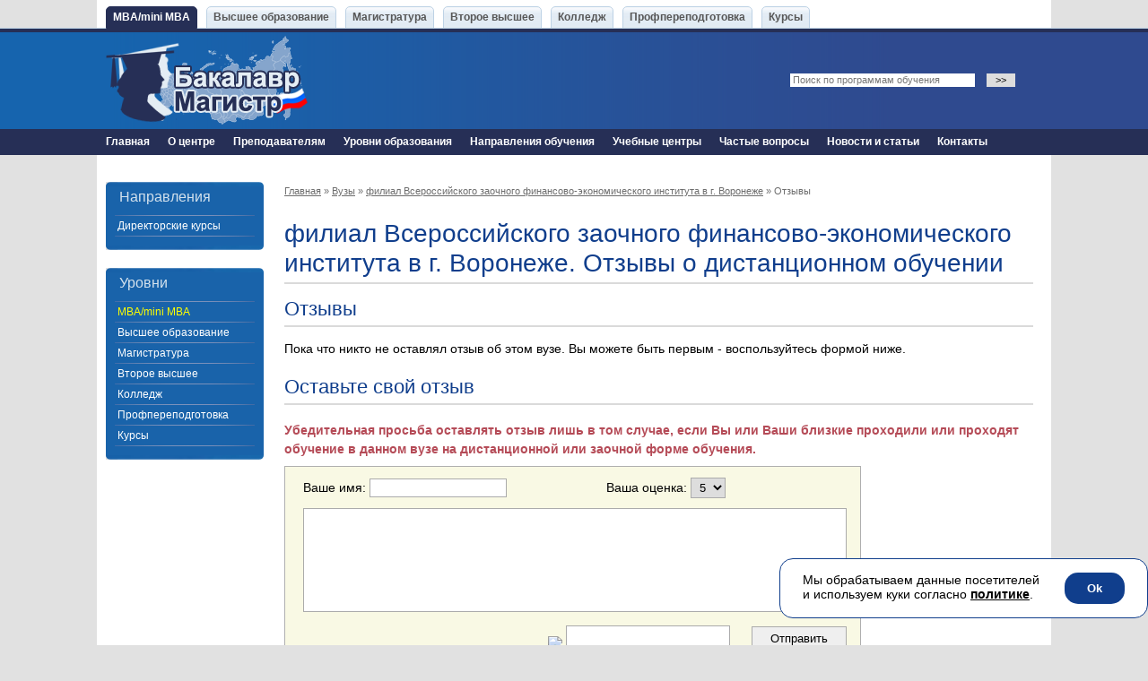

--- FILE ---
content_type: text/html; charset=windows-1251
request_url: https://bakalavr-magistr.ru/response/vuz/390
body_size: 17143
content:
<!DOCTYPE html PUBLIC "-//W3C//DTD XHTML 1.0 Transitional//EN" "http://www.w3.org/TR/xhtml1/DTD/xhtml1-transitional.dtd">
<html xmlns="http://www.w3.org/1999/xhtml">
<head>
	<meta http-equiv="Content-Type" content="text/html; charset=windows-1251" />
	<meta name="robots" content="noindex, nofollow"><meta name="description" content="филиал Всероссийского заочного финансово-экономического института в г. Воронеже. Отзывы о дистанционном обучении: стоимость дистанционного обучения в УрИПКиП (Уральский институт повышения квалификации и переподготовки). Получить диплом государственного образца. Отзывы учеников." />	<link rel="canonical" href="https://bakalavr-magistr.ru/response/vuz/390">
	<title>Отзывы о дистанционном обучении: филиал Всероссийского заочного финансово-экономического института в г. Воронеже</title>
	<link rel="stylesheet" type="text/css" href="/style2.css?d=1696867023" />

			<link rel="stylesheet" type="text/css" href="/js/jquery-ui-1.13.2/jquery-ui.css" />
		<script type="text/javascript" src="/js/jquery-3.7.1.min.js"></script>
		<script type="text/javascript" src="/js/jquery-ui-1.13.2/jquery-ui.js"></script>
		
	<script type="text/javascript" src="/js/js.js?d=1706157882"></script>

	<!-- Yandex.Metrika counter -->
	<script type="text/javascript" >
	(function(m,e,t,r,i,k,a){m[i]=m[i]||function(){(m[i].a=m[i].a||[]).push(arguments)};
	m[i].l=1*new Date();
	for (var j = 0; j < document.scripts.length; j++) {if (document.scripts[j].src === r) { return; }}
	k=e.createElement(t),a=e.getElementsByTagName(t)[0],k.async=1,k.src=r,a.parentNode.insertBefore(k,a)})
	(window, document, "script", "https://mc.yandex.ru/metrika/tag.js", "ym");

	ym(6070675, "init", {
			clickmap:true,
			trackLinks:true,
			accurateTrackBounce:true,
			webvisor:true,
			ecommerce:"dataLayer"
	});
	window.dataLayer = window.dataLayer || [];
	</script>
	<!-- /Yandex.Metrika counter -->
	<!-- Varioqub experiments -->
	<script type="text/javascript">
		(function(e, x, pe, r, i, me, nt){
		e[i]=e[i]||function(){(e[i].a=e[i].a||[]).push(arguments)},
		me=x.createElement(pe),me.async=1,me.src=r,nt=x.getElementsByTagName(pe)[0],nt.parentNode.insertBefore(me,nt)})
		(window, document, 'script', 'https://abt.s3.yandex.net/expjs/latest/exp.js', 'ymab');
		ymab('metrika.6070675', 'init'/*, {clientFeatures}, {callback}*/);
	</script>
		<meta name="google-site-verification" content="NsLq9GMEhIohIOZCiMfGhe2bE0Qb0VsWAxBiRCV0DXM" />
	
	</head>
<div id="dialog" style="display:none"></div>
<body>
	<!-- Yandex.Metrika counter (noscript) -->
	<noscript><div><img src="https://mc.yandex.ru/watch/6070675" style="position:absolute; left:-9999px;" alt="" /></div></noscript>
	<!-- /Yandex.Metrika counter (noscript) -->

	
		<div class="top-menu">
					<span class="aw">
								<a href="/level/MBA" class="a-tab selected">MBA/mini MBA</a>
				<div class="lev2menu">
													<span><a href="/level/MBA/category/Direktorskie-kursyi">Директорские курсы</a></span>
												</div>
			</span>
						<span class="aw">
								<a href="/level/Vyisshee-obrazovanie" class="a-tab">Высшее образование</a>
				<div class="lev2menu">
													<span><a href="/level/Vyisshee-obrazovanie/category/Pedagogika-91">Педагогика и психология</a></span>
																<span><a href="/level/Vyisshee-obrazovanie/category/Pedagogika">Педагогика</a></span>
																<span><a href="/level/Vyisshee-obrazovanie/category/Korrektsionnaya-pedagogika-i-psihologiya">Коррекционная педагогика</a></span>
																<span><a href="/level/Vyisshee-obrazovanie/category/Doshkolnaya-pedagogika">Дошкольная педагогика</a></span>
																<span><a href="/level/Vyisshee-obrazovanie/category/Psihologiya">Психология</a></span>
																<span><a href="/level/Vyisshee-obrazovanie/category/Pedagogika-i-metodika-dopolnitelnogo-obrazovaniya">Педагогика дополнительного образования</a></span>
																<span><a href="/level/Vyisshee-obrazovanie/category/Pedagogika-i-metodika-nachalnogo-obrazovaniya">Педагогика начального образования</a></span>
																<span><a href="/level/Vyisshee-obrazovanie/category/Psihoterapiya-i-psihologicheskoe-konsultirovanie">Психотерапия и психологическое консультирование</a></span>
																<span><a href="/level/Vyisshee-obrazovanie/category/Obschaya-defektologiya">Общая дефектология</a></span>
																<span><a href="/level/Vyisshee-obrazovanie/category/Upravlenie-i-ekonomika">Управление и экономика</a></span>
																<span><a href="/level/Vyisshee-obrazovanie/category/Menedjment-i-upravlenie">Менеджмент и управление</a></span>
																<span><a href="/level/Vyisshee-obrazovanie/category/Finansyi-Ekonomika">Экономика и финансы</a></span>
																<span><a href="/level/Vyisshee-obrazovanie/category/Buhgalterskiy-uchet">Бухгалтерский учет</a></span>
																<span><a href="/level/Vyisshee-obrazovanie/category/Deloproizvodstvo-Sekretariat">Делопроизводство</a></span>
																<span><a href="/level/Vyisshee-obrazovanie/category/Logistika">Логистика</a></span>
																<span><a href="/level/Vyisshee-obrazovanie/category/Prodaji-76">Продажи</a></span>
																<span><a href="/level/Vyisshee-obrazovanie/category/Torgovlya-Roznitsa">Торговля и розница</a></span>
																<span><a href="/level/Vyisshee-obrazovanie/category/Upravlenie-personalom">Управление персоналом</a></span>
																<span><a href="/level/Vyisshee-obrazovanie/category/Gosudarstvennoe-upravlenie">Государственное управление</a></span>
																<span><a href="/level/Vyisshee-obrazovanie/category/Gumanitarnye-i-sotsialnye-nauki">Гуманитарные и социальные науки</a></span>
																<span><a href="/level/Vyisshee-obrazovanie/category/jurisprudence">Юриспруденция</a></span>
																<span><a href="/level/Vyisshee-obrazovanie/category/Filologiya-i-lingvistika">Филология и лингвистика</a></span>
																<span><a href="/level/Vyisshee-obrazovanie/category/Istoriya-i-kulturologiya">История</a></span>
																<span><a href="/level/Vyisshee-obrazovanie/category/Fizicheskaya-kultura-i-sport">Физическая культура и спорт</a></span>
																<span><a href="/level/Vyisshee-obrazovanie/category/Politologiya-i-sotsiologiya">Политология и социология</a></span>
																<span><a href="/level/Vyisshee-obrazovanie/category/Mejdunarodnye-otnosheniya">Международные отношения</a></span>
																<span><a href="/level/Vyisshee-obrazovanie/category/Religiovedenie">Религиоведение</a></span>
																<span><a href="/level/Vyisshee-obrazovanie/category/Sotsialnaya-rabota">Социальная работа</a></span>
																<span><a href="/level/Vyisshee-obrazovanie/category/Lingvistika">Лингвистика</a></span>
																<span><a href="/level/Vyisshee-obrazovanie/category/Jurnalistika">Журналистика</a></span>
																<span><a href="/level/Vyisshee-obrazovanie/category/Tochnye-i-estestvennye-nauki">Точные и естественные науки</a></span>
																<span><a href="/level/Vyisshee-obrazovanie/category/Estestvennyie-nauki">Экология и защита окружающей среды</a></span>
																<span><a href="/level/Vyisshee-obrazovanie/category/Himiya">Химия</a></span>
																<span><a href="/level/Vyisshee-obrazovanie/category/Matematika-i-fizika">Математика и физика</a></span>
																<span><a href="/level/Vyisshee-obrazovanie/category/Geografiya-i-gidrometeorologiya">География и гидрометеорология</a></span>
																<span><a href="/level/Vyisshee-obrazovanie/category/Selskoe-hozyaystvo">Землеустройство</a></span>
																<span><a href="/level/Vyisshee-obrazovanie/category/Ehlektronika">Электроника</a></span>
																<span><a href="/level/Vyisshee-obrazovanie/category/Standartizaciya-i-metrologiya">Стандартизация и метрология</a></span>
																<span><a href="/level/Vyisshee-obrazovanie/category/Informatsionnye-tehnologii">Информационные технологии</a></span>
																<span><a href="/level/Vyisshee-obrazovanie/category/Programmirovanie">Программирование</a></span>
																<span><a href="/level/Vyisshee-obrazovanie/category/It-menedjment">ИТ-менеджмент</a></span>
																<span><a href="/level/Vyisshee-obrazovanie/category/Kompyuteryi-IT">Информационная безопасность</a></span>
																<span><a href="/level/Vyisshee-obrazovanie/category/Telekommunikatsiya-i-svyaz">Телекоммуникация и связь</a></span>
																<span><a href="/level/Vyisshee-obrazovanie/category/Sistemnoe-administrirovanie">Системное администрирование</a></span>
																<span><a href="/level/Vyisshee-obrazovanie/category/Tehnika-i-tehnologii">Техника и технологии</a></span>
																<span><a href="/level/Vyisshee-obrazovanie/category/Mashinostroenie">Машиностроение и робототехника</a></span>
																<span><a href="/level/Vyisshee-obrazovanie/category/Energetika">Энергетика</a></span>
																<span><a href="/level/Vyisshee-obrazovanie/category/Transport">Транспорт</a></span>
																<span><a href="/level/Vyisshee-obrazovanie/category/Geologiya-geodeziya">Геология, геодезия</a></span>
																<span><a href="/level/Vyisshee-obrazovanie/category/Elektronika-i-priborostroenie">Электроника и приборостроение</a></span>
																<span><a href="/level/Vyisshee-obrazovanie/category/Upravlenie-kachestvom">Управление качеством</a></span>
																<span><a href="/level/Vyisshee-obrazovanie/category/Tehnologii-materialov">Технологии материалов</a></span>
																<span><a href="/level/Vyisshee-obrazovanie/category/Aviatsiya-i-raketnoe-stroenie">Авиация и ракетное строение</a></span>
																<span><a href="/level/Vyisshee-obrazovanie/category/Radiosvyaz-Radiotehnika">Радиосвязь и радиотехника</a></span>
																<span><a href="/level/Vyisshee-obrazovanie/category/promyshlennoe-i-grazhdanskoe-stroitelstvo">Промышленное и гражданское строительство</a></span>
																<span><a href="/level/Vyisshee-obrazovanie/category/Metallurgiya">Металлургия</a></span>
																<span><a href="/level/Vyisshee-obrazovanie/category/Neft-i-gaz">Нефть и газ</a></span>
																<span><a href="/level/Vyisshee-obrazovanie/category/Marketing-media-dizayn">Маркетинг, медиа, дизайн</a></span>
																<span><a href="/level/Vyisshee-obrazovanie/category/Marketing">Маркетинг</a></span>
																<span><a href="/level/Vyisshee-obrazovanie/category/Dizayn">Дизайн</a></span>
																<span><a href="/level/Vyisshee-obrazovanie/category/Marketing-Reklama">Реклама</a></span>
																<span><a href="/level/Vyisshee-obrazovanie/category/Menedjment-Marketing">Менеджмент</a></span>
																<span><a href="/level/Vyisshee-obrazovanie/category/Iskusstvo-i-tvorchestvo">Культура, искусство</a></span>
																<span><a href="/level/Vyisshee-obrazovanie/category/Muzyka">Музыка</a></span>
																<span><a href="/level/Vyisshee-obrazovanie/category/Jivopis-i-kultura">Живопись</a></span>
																<span><a href="/level/Vyisshee-obrazovanie/category/Menedjment-v-kulture">Менеджмент в культуре</a></span>
																<span><a href="/level/Vyisshee-obrazovanie/category/Iskusstvovedenie">Искусствоведение</a></span>
																<span><a href="/level/Vyisshee-obrazovanie/category/Sfera-uslug">Сфера услуг</a></span>
																<span><a href="/level/Vyisshee-obrazovanie/category/Remont-avtotransporta">Ремонт автотранспорта</a></span>
																<span><a href="/level/Vyisshee-obrazovanie/category/Jkh-i-upravlenie-nedvijimostyu">ЖКХ и управление недвижимостью</a></span>
																<span><a href="/level/Vyisshee-obrazovanie/category/Upravlenie-tehnikoy-i-avtotransportom">Управление техникой и автотранспортом</a></span>
																<span><a href="/level/Vyisshee-obrazovanie/category/Pishchevaya-otrasl">Пищевая отрасль</a></span>
																<span><a href="/level/Vyisshee-obrazovanie/category/Servis-Turizm">Сервис, туризм и гостиничное дело</a></span>
																<span><a href="/level/Vyisshee-obrazovanie/category/Selskoe-lesnoe-i-rybnoe-hozyajstvo">Сельское, лесное и рыбное хозяйство</a></span>
																<span><a href="/level/Vyisshee-obrazovanie/category/Stroitelstvo-arhitektura">Строительство, архитектура</a></span>
																<span><a href="/level/Vyisshee-obrazovanie/category/Arhitektura">Архитектура</a></span>
																<span><a href="/level/Vyisshee-obrazovanie/category/Stroitelstvo">Строительство</a></span>
																<span><a href="/level/Vyisshee-obrazovanie/category/Urbanistika">Урбанистика</a></span>
																<span><a href="/level/Vyisshee-obrazovanie/category/Tamozhennoe-delo">Таможенное дело</a></span>
												</div>
			</span>
						<span class="aw">
								<a href="/level/magistratura_distancionno" class="a-tab">Магистратура</a>
				<div class="lev2menu">
													<span><a href="/level/magistratura_distancionno/category/Pedagogika-91">Педагогика и психология</a></span>
																<span><a href="/level/magistratura_distancionno/category/Pedagogika">Педагогика</a></span>
																<span><a href="/level/magistratura_distancionno/category/Korrektsionnaya-pedagogika-i-psihologiya">Коррекционная педагогика</a></span>
																<span><a href="/level/magistratura_distancionno/category/Psihologiya">Психология</a></span>
																<span><a href="/level/magistratura_distancionno/category/Psihoterapiya-i-psihologicheskoe-konsultirovanie">Психотерапия и психологическое консультирование</a></span>
																<span><a href="/level/magistratura_distancionno/category/Obschaya-defektologiya">Общая дефектология</a></span>
																<span><a href="/level/magistratura_distancionno/category/Upravlenie-i-ekonomika">Управление и экономика</a></span>
																<span><a href="/level/magistratura_distancionno/category/Menedjment-i-upravlenie">Менеджмент и управление</a></span>
																<span><a href="/level/magistratura_distancionno/category/Finansyi-Ekonomika">Экономика и финансы</a></span>
																<span><a href="/level/magistratura_distancionno/category/Buhgalterskiy-uchet">Бухгалтерский учет</a></span>
																<span><a href="/level/magistratura_distancionno/category/Torgovlya-Roznitsa">Торговля и розница</a></span>
																<span><a href="/level/magistratura_distancionno/category/Upravlenie-personalom">Управление персоналом</a></span>
																<span><a href="/level/magistratura_distancionno/category/Gosudarstvennoe-upravlenie">Государственное управление</a></span>
																<span><a href="/level/magistratura_distancionno/category/Gumanitarnye-i-sotsialnye-nauki">Гуманитарные и социальные науки</a></span>
																<span><a href="/level/magistratura_distancionno/category/jurisprudence">Юриспруденция</a></span>
																<span><a href="/level/magistratura_distancionno/category/Filologiya-i-lingvistika">Филология и лингвистика</a></span>
																<span><a href="/level/magistratura_distancionno/category/Istoriya-i-kulturologiya">История</a></span>
																<span><a href="/level/magistratura_distancionno/category/Fizicheskaya-kultura-i-sport">Физическая культура и спорт</a></span>
																<span><a href="/level/magistratura_distancionno/category/Jurnalistika">Журналистика</a></span>
																<span><a href="/level/magistratura_distancionno/category/Legkaya-promyshlennost">Легкая промышленность</a></span>
																<span><a href="/level/magistratura_distancionno/category/Tochnye-i-estestvennye-nauki">Точные и естественные науки</a></span>
																<span><a href="/level/magistratura_distancionno/category/Estestvennyie-nauki">Экология и защита окружающей среды</a></span>
																<span><a href="/level/magistratura_distancionno/category/Selskoe-hozyaystvo">Землеустройство</a></span>
																<span><a href="/level/magistratura_distancionno/category/Informatsionnye-tehnologii">Информационные технологии</a></span>
																<span><a href="/level/magistratura_distancionno/category/Programmirovanie">Программирование</a></span>
																<span><a href="/level/magistratura_distancionno/category/It-menedjment">ИТ-менеджмент</a></span>
																<span><a href="/level/magistratura_distancionno/category/Kompyuteryi-IT">Информационная безопасность</a></span>
																<span><a href="/level/magistratura_distancionno/category/Sistemnoe-administrirovanie">Системное администрирование</a></span>
																<span><a href="/level/magistratura_distancionno/category/Biznes-analitika">Бизнес-аналитика</a></span>
																<span><a href="/level/magistratura_distancionno/category/Analitik-dannyh">Аналитик данных</a></span>
																<span><a href="/level/magistratura_distancionno/category/Tehnika-i-tehnologii">Техника и технологии</a></span>
																<span><a href="/level/magistratura_distancionno/category/Mashinostroenie">Машиностроение и робототехника</a></span>
																<span><a href="/level/magistratura_distancionno/category/Transport">Транспорт</a></span>
																<span><a href="/level/magistratura_distancionno/category/Geologiya-geodeziya">Геология, геодезия</a></span>
																<span><a href="/level/magistratura_distancionno/category/Elektronika-i-priborostroenie">Электроника и приборостроение</a></span>
																<span><a href="/level/magistratura_distancionno/category/Radiosvyaz-Radiotehnika">Радиосвязь и радиотехника</a></span>
																<span><a href="/level/magistratura_distancionno/category/Neft-i-gaz">Нефть и газ</a></span>
																<span><a href="/level/magistratura_distancionno/category/3D-tehnologii">3D-технологии</a></span>
																<span><a href="/level/magistratura_distancionno/category/Marketing-media-dizayn">Маркетинг, медиа, дизайн</a></span>
																<span><a href="/level/magistratura_distancionno/category/Dizayn">Дизайн</a></span>
																<span><a href="/level/magistratura_distancionno/category/Marketing-Reklama">Реклама</a></span>
																<span><a href="/level/magistratura_distancionno/category/Menedjment-Marketing">Менеджмент</a></span>
																<span><a href="/level/magistratura_distancionno/category/Sfera-uslug">Сфера услуг</a></span>
																<span><a href="/level/magistratura_distancionno/category/Jkh-i-upravlenie-nedvijimostyu">ЖКХ и управление недвижимостью</a></span>
																<span><a href="/level/magistratura_distancionno/category/Pishchevaya-otrasl">Пищевая отрасль</a></span>
																<span><a href="/level/magistratura_distancionno/category/Servis-Turizm">Сервис, туризм и гостиничное дело</a></span>
																<span><a href="/level/magistratura_distancionno/category/Selskoe-lesnoe-i-rybnoe-hozyajstvo">Сельское, лесное и рыбное хозяйство</a></span>
												</div>
			</span>
						<span class="aw">
								<a href="/level/vtoroe_vishee" class="a-tab">Второе высшее</a>
				<div class="lev2menu">
													<span><a href="/level/vtoroe_vishee/category/Pedagogika-91">Педагогика и психология</a></span>
																<span><a href="/level/vtoroe_vishee/category/Pedagogika">Педагогика</a></span>
																<span><a href="/level/vtoroe_vishee/category/Korrektsionnaya-pedagogika-i-psihologiya">Коррекционная педагогика</a></span>
																<span><a href="/level/vtoroe_vishee/category/Doshkolnaya-pedagogika">Дошкольная педагогика</a></span>
																<span><a href="/level/vtoroe_vishee/category/Psihologiya">Психология</a></span>
																<span><a href="/level/vtoroe_vishee/category/Pedagogika-i-metodika-dopolnitelnogo-obrazovaniya">Педагогика дополнительного образования</a></span>
																<span><a href="/level/vtoroe_vishee/category/Pedagogika-i-metodika-nachalnogo-obrazovaniya">Педагогика начального образования</a></span>
																<span><a href="/level/vtoroe_vishee/category/Psihoterapiya-i-psihologicheskoe-konsultirovanie">Психотерапия и психологическое консультирование</a></span>
																<span><a href="/level/vtoroe_vishee/category/Obschaya-defektologiya">Общая дефектология</a></span>
																<span><a href="/level/vtoroe_vishee/category/Upravlenie-i-ekonomika">Управление и экономика</a></span>
																<span><a href="/level/vtoroe_vishee/category/Menedjment-i-upravlenie">Менеджмент и управление</a></span>
																<span><a href="/level/vtoroe_vishee/category/Finansyi-Ekonomika">Экономика и финансы</a></span>
																<span><a href="/level/vtoroe_vishee/category/Buhgalterskiy-uchet">Бухгалтерский учет</a></span>
																<span><a href="/level/vtoroe_vishee/category/Deloproizvodstvo-Sekretariat">Делопроизводство</a></span>
																<span><a href="/level/vtoroe_vishee/category/Logistika">Логистика</a></span>
																<span><a href="/level/vtoroe_vishee/category/Prodaji-76">Продажи</a></span>
																<span><a href="/level/vtoroe_vishee/category/Torgovlya-Roznitsa">Торговля и розница</a></span>
																<span><a href="/level/vtoroe_vishee/category/Upravlenie-personalom">Управление персоналом</a></span>
																<span><a href="/level/vtoroe_vishee/category/Gosudarstvennoe-upravlenie">Государственное управление</a></span>
																<span><a href="/level/vtoroe_vishee/category/Gumanitarnye-i-sotsialnye-nauki">Гуманитарные и социальные науки</a></span>
																<span><a href="/level/vtoroe_vishee/category/jurisprudence">Юриспруденция</a></span>
																<span><a href="/level/vtoroe_vishee/category/Filologiya-i-lingvistika">Филология и лингвистика</a></span>
																<span><a href="/level/vtoroe_vishee/category/Istoriya-i-kulturologiya">История</a></span>
																<span><a href="/level/vtoroe_vishee/category/Fizicheskaya-kultura-i-sport">Физическая культура и спорт</a></span>
																<span><a href="/level/vtoroe_vishee/category/Politologiya-i-sotsiologiya">Политология и социология</a></span>
																<span><a href="/level/vtoroe_vishee/category/Mejdunarodnye-otnosheniya">Международные отношения</a></span>
																<span><a href="/level/vtoroe_vishee/category/Religiovedenie">Религиоведение</a></span>
																<span><a href="/level/vtoroe_vishee/category/Sotsialnaya-rabota">Социальная работа</a></span>
																<span><a href="/level/vtoroe_vishee/category/Lingvistika">Лингвистика</a></span>
																<span><a href="/level/vtoroe_vishee/category/Jurnalistika">Журналистика</a></span>
																<span><a href="/level/vtoroe_vishee/category/Tochnye-i-estestvennye-nauki">Точные и естественные науки</a></span>
																<span><a href="/level/vtoroe_vishee/category/Estestvennyie-nauki">Экология и защита окружающей среды</a></span>
																<span><a href="/level/vtoroe_vishee/category/Himiya">Химия</a></span>
																<span><a href="/level/vtoroe_vishee/category/Matematika-i-fizika">Математика и физика</a></span>
																<span><a href="/level/vtoroe_vishee/category/Geografiya-i-gidrometeorologiya">География и гидрометеорология</a></span>
																<span><a href="/level/vtoroe_vishee/category/Selskoe-hozyaystvo">Землеустройство</a></span>
																<span><a href="/level/vtoroe_vishee/category/Ehlektronika">Электроника</a></span>
																<span><a href="/level/vtoroe_vishee/category/Standartizaciya-i-metrologiya">Стандартизация и метрология</a></span>
																<span><a href="/level/vtoroe_vishee/category/Informatsionnye-tehnologii">Информационные технологии</a></span>
																<span><a href="/level/vtoroe_vishee/category/Programmirovanie">Программирование</a></span>
																<span><a href="/level/vtoroe_vishee/category/It-menedjment">ИТ-менеджмент</a></span>
																<span><a href="/level/vtoroe_vishee/category/Kompyuteryi-IT">Информационная безопасность</a></span>
																<span><a href="/level/vtoroe_vishee/category/Telekommunikatsiya-i-svyaz">Телекоммуникация и связь</a></span>
																<span><a href="/level/vtoroe_vishee/category/Sistemnoe-administrirovanie">Системное администрирование</a></span>
																<span><a href="/level/vtoroe_vishee/category/Tehnika-i-tehnologii">Техника и технологии</a></span>
																<span><a href="/level/vtoroe_vishee/category/Mashinostroenie">Машиностроение и робототехника</a></span>
																<span><a href="/level/vtoroe_vishee/category/Energetika">Энергетика</a></span>
																<span><a href="/level/vtoroe_vishee/category/Transport">Транспорт</a></span>
																<span><a href="/level/vtoroe_vishee/category/Geologiya-geodeziya">Геология, геодезия</a></span>
																<span><a href="/level/vtoroe_vishee/category/Elektronika-i-priborostroenie">Электроника и приборостроение</a></span>
																<span><a href="/level/vtoroe_vishee/category/Upravlenie-kachestvom">Управление качеством</a></span>
																<span><a href="/level/vtoroe_vishee/category/Tehnologii-materialov">Технологии материалов</a></span>
																<span><a href="/level/vtoroe_vishee/category/Aviatsiya-i-raketnoe-stroenie">Авиация и ракетное строение</a></span>
																<span><a href="/level/vtoroe_vishee/category/Radiosvyaz-Radiotehnika">Радиосвязь и радиотехника</a></span>
																<span><a href="/level/vtoroe_vishee/category/promyshlennoe-i-grazhdanskoe-stroitelstvo">Промышленное и гражданское строительство</a></span>
																<span><a href="/level/vtoroe_vishee/category/Metallurgiya">Металлургия</a></span>
																<span><a href="/level/vtoroe_vishee/category/Neft-i-gaz">Нефть и газ</a></span>
																<span><a href="/level/vtoroe_vishee/category/Marketing-media-dizayn">Маркетинг, медиа, дизайн</a></span>
																<span><a href="/level/vtoroe_vishee/category/Marketing">Маркетинг</a></span>
																<span><a href="/level/vtoroe_vishee/category/Dizayn">Дизайн</a></span>
																<span><a href="/level/vtoroe_vishee/category/Marketing-Reklama">Реклама</a></span>
																<span><a href="/level/vtoroe_vishee/category/Menedjment-Marketing">Менеджмент</a></span>
																<span><a href="/level/vtoroe_vishee/category/Iskusstvo-i-tvorchestvo">Культура, искусство</a></span>
																<span><a href="/level/vtoroe_vishee/category/Muzyka">Музыка</a></span>
																<span><a href="/level/vtoroe_vishee/category/Jivopis-i-kultura">Живопись</a></span>
																<span><a href="/level/vtoroe_vishee/category/Menedjment-v-kulture">Менеджмент в культуре</a></span>
																<span><a href="/level/vtoroe_vishee/category/Iskusstvovedenie">Искусствоведение</a></span>
																<span><a href="/level/vtoroe_vishee/category/Sfera-uslug">Сфера услуг</a></span>
																<span><a href="/level/vtoroe_vishee/category/Remont-avtotransporta">Ремонт автотранспорта</a></span>
																<span><a href="/level/vtoroe_vishee/category/Jkh-i-upravlenie-nedvijimostyu">ЖКХ и управление недвижимостью</a></span>
																<span><a href="/level/vtoroe_vishee/category/Upravlenie-tehnikoy-i-avtotransportom">Управление техникой и автотранспортом</a></span>
																<span><a href="/level/vtoroe_vishee/category/Pishchevaya-otrasl">Пищевая отрасль</a></span>
																<span><a href="/level/vtoroe_vishee/category/Servis-Turizm">Сервис, туризм и гостиничное дело</a></span>
																<span><a href="/level/vtoroe_vishee/category/Selskoe-lesnoe-i-rybnoe-hozyajstvo">Сельское, лесное и рыбное хозяйство</a></span>
																<span><a href="/level/vtoroe_vishee/category/Stroitelstvo-arhitektura">Строительство, архитектура</a></span>
																<span><a href="/level/vtoroe_vishee/category/Arhitektura">Архитектура</a></span>
																<span><a href="/level/vtoroe_vishee/category/Stroitelstvo">Строительство</a></span>
																<span><a href="/level/vtoroe_vishee/category/Urbanistika">Урбанистика</a></span>
																<span><a href="/level/vtoroe_vishee/category/Meditsina">Медицина и фармация</a></span>
																<span><a href="/level/vtoroe_vishee/category/Medicina">Медицина</a></span>
																<span><a href="/level/vtoroe_vishee/category/Tamozhennoe-delo">Таможенное дело</a></span>
												</div>
			</span>
						<span class="aw">
								<a href="/level/Kolledj" class="a-tab">Колледж</a>
				<div class="lev2menu">
													<span><a href="/level/Kolledj/category/Pedagogika-91">Педагогика и психология</a></span>
																<span><a href="/level/Kolledj/category/Pedagogika">Педагогика</a></span>
																<span><a href="/level/Kolledj/category/Korrektsionnaya-pedagogika-i-psihologiya">Коррекционная педагогика</a></span>
																<span><a href="/level/Kolledj/category/Doshkolnaya-pedagogika">Дошкольная педагогика</a></span>
																<span><a href="/level/Kolledj/category/Pedagogika-i-metodika-dopolnitelnogo-obrazovaniya">Педагогика дополнительного образования</a></span>
																<span><a href="/level/Kolledj/category/Pedagogika-i-metodika-nachalnogo-obrazovaniya">Педагогика начального образования</a></span>
																<span><a href="/level/Kolledj/category/Upravlenie-i-ekonomika">Управление и экономика</a></span>
																<span><a href="/level/Kolledj/category/Finansyi-Ekonomika">Экономика и финансы</a></span>
																<span><a href="/level/Kolledj/category/Buhgalterskiy-uchet">Бухгалтерский учет</a></span>
																<span><a href="/level/Kolledj/category/Deloproizvodstvo-Sekretariat">Делопроизводство</a></span>
																<span><a href="/level/Kolledj/category/Logistika">Логистика</a></span>
																<span><a href="/level/Kolledj/category/Upravlenie-personalom">Управление персоналом</a></span>
																<span><a href="/level/Kolledj/category/Sobstvennyj-biznes">Собственный бизнес</a></span>
																<span><a href="/level/Kolledj/category/Finansovyj-direktor">Финансовый директор</a></span>
																<span><a href="/level/Kolledj/category/Gumanitarnye-i-sotsialnye-nauki">Гуманитарные и социальные науки</a></span>
																<span><a href="/level/Kolledj/category/jurisprudence">Юриспруденция</a></span>
																<span><a href="/level/Kolledj/category/Sotsialnaya-rabota">Социальная работа</a></span>
																<span><a href="/level/Kolledj/category/Tochnye-i-estestvennye-nauki">Точные и естественные науки</a></span>
																<span><a href="/level/Kolledj/category/Himiya">Химия</a></span>
																<span><a href="/level/Kolledj/category/Selskoe-hozyaystvo">Землеустройство</a></span>
																<span><a href="/level/Kolledj/category/Informatsionnye-tehnologii">Информационные технологии</a></span>
																<span><a href="/level/Kolledj/category/Programmirovanie">Программирование</a></span>
																<span><a href="/level/Kolledj/category/It-menedjment">ИТ-менеджмент</a></span>
																<span><a href="/level/Kolledj/category/Kompyuteryi-IT">Информационная безопасность</a></span>
																<span><a href="/level/Kolledj/category/Telekommunikatsiya-i-svyaz">Телекоммуникация и связь</a></span>
																<span><a href="/level/Kolledj/category/Sistemnoe-administrirovanie">Системное администрирование</a></span>
																<span><a href="/level/Kolledj/category/Tehnika-i-tehnologii">Техника и технологии</a></span>
																<span><a href="/level/Kolledj/category/Mashinostroenie">Машиностроение и робототехника</a></span>
																<span><a href="/level/Kolledj/category/Transport">Транспорт</a></span>
																<span><a href="/level/Kolledj/category/Elektronika-i-priborostroenie">Электроника и приборостроение</a></span>
																<span><a href="/level/Kolledj/category/Upravlenie-kachestvom">Управление качеством</a></span>
																<span><a href="/level/Kolledj/category/Tehnologii-materialov">Технологии материалов</a></span>
																<span><a href="/level/Kolledj/category/Aviatsiya-i-raketnoe-stroenie">Авиация и ракетное строение</a></span>
																<span><a href="/level/Kolledj/category/Marketing-media-dizayn">Маркетинг, медиа, дизайн</a></span>
																<span><a href="/level/Kolledj/category/Marketing">Маркетинг</a></span>
																<span><a href="/level/Kolledj/category/Dizayn">Дизайн</a></span>
																<span><a href="/level/Kolledj/category/Marketing-Reklama">Реклама</a></span>
																<span><a href="/level/Kolledj/category/Menedjment-Marketing">Менеджмент</a></span>
																<span><a href="/level/Kolledj/category/Iskusstvo-i-tvorchestvo">Культура, искусство</a></span>
																<span><a href="/level/Kolledj/category/Jivopis-i-kultura">Живопись</a></span>
																<span><a href="/level/Kolledj/category/Rejissura">Режиссура</a></span>
																<span><a href="/level/Kolledj/category/Sfera-uslug">Сфера услуг</a></span>
																<span><a href="/level/Kolledj/category/Remont-avtotransporta">Ремонт автотранспорта</a></span>
																<span><a href="/level/Kolledj/category/Parikmaherskoe-delo">Парикмахерское дело</a></span>
																<span><a href="/level/Kolledj/category/Makiyaj">Макияж</a></span>
																<span><a href="/level/Kolledj/category/Industriya-krasoty">Индустрия красоты</a></span>
																<span><a href="/level/Kolledj/category/Servis-Turizm">Сервис, туризм и гостиничное дело</a></span>
																<span><a href="/level/Kolledj/category/Stroitelstvo-arhitektura">Строительство, архитектура</a></span>
																<span><a href="/level/Kolledj/category/Arhitektura">Архитектура</a></span>
																<span><a href="/level/Kolledj/category/Stroitelstvo">Строительство</a></span>
																<span><a href="/level/Kolledj/category/Novye-tehnologii">Новые технологии</a></span>
																<span><a href="/level/Kolledj/category/Kontrol-i-kachestvo">Контроль и качество</a></span>
												</div>
			</span>
						<span class="aw">
								<a href="/level/Profperepodgotovka" class="a-tab">Профпереподготовка</a>
				<div class="lev2menu">
													<span><a href="/level/Profperepodgotovka/category/Pedagogika-91">Педагогика и психология</a></span>
																<span><a href="/level/Profperepodgotovka/category/Pedagogika">Педагогика</a></span>
																<span><a href="/level/Profperepodgotovka/category/Korrektsionnaya-pedagogika-i-psihologiya">Коррекционная педагогика</a></span>
																<span><a href="/level/Profperepodgotovka/category/Doshkolnaya-pedagogika">Дошкольная педагогика</a></span>
																<span><a href="/level/Profperepodgotovka/category/Psihologiya">Психология</a></span>
																<span><a href="/level/Profperepodgotovka/category/Pedagogika-i-metodika-dopolnitelnogo-obrazovaniya">Педагогика дополнительного образования</a></span>
																<span><a href="/level/Profperepodgotovka/category/Pedagogika-i-metodika-nachalnogo-obrazovaniya">Педагогика начального образования</a></span>
																<span><a href="/level/Profperepodgotovka/category/Obschaya-defektologiya">Общая дефектология</a></span>
																<span><a href="/level/Profperepodgotovka/category/Onlajn-obrazovanie">Онлайн-образование</a></span>
																<span><a href="/level/Profperepodgotovka/category/Metodist">Методист</a></span>
																<span><a href="/level/Profperepodgotovka/category/Psiholog-seksolog">Психолог-сексолог</a></span>
																<span><a href="/level/Profperepodgotovka/category/Psiholog-biznes-konsultant">Психолог бизнес-консультант</a></span>
																<span><a href="/level/Profperepodgotovka/category/Psiholog-konsultant">Психолог-консультант</a></span>
																<span><a href="/level/Profperepodgotovka/category/Uchitel-logoped">Учитель-логопед</a></span>
																<span><a href="/level/Profperepodgotovka/category/ABA-terapevt">ABA-терапевт</a></span>
																<span><a href="/level/Profperepodgotovka/category/Uchitel-inostrannogo-yazyka">Учитель иностранного языка</a></span>
																<span><a href="/level/Profperepodgotovka/category/Uchitel-biologii">Учитель биологии</a></span>
																<span><a href="/level/Profperepodgotovka/category/Uchitel-informatiki">Учитель информатики</a></span>
																<span><a href="/level/Profperepodgotovka/category/Uchitel-matematiki">Учитель математики</a></span>
																<span><a href="/level/Profperepodgotovka/category/Uchitel-truda-tehnologii">Учитель труда (технологии)</a></span>
																<span><a href="/level/Profperepodgotovka/category/Muzyka-i-horeografiya-380">Музыка и хореография</a></span>
																<span><a href="/level/Profperepodgotovka/category/Uchitel-IZO">Учитель ИЗО</a></span>
																<span><a href="/level/Profperepodgotovka/category/Uchitel-istorii">Учитель истории</a></span>
																<span><a href="/level/Profperepodgotovka/category/Uchitel-russkogo-yazyka">Учитель русского языка</a></span>
																<span><a href="/level/Profperepodgotovka/category/Pedagog-psiholog">Педагог-психолог</a></span>
																<span><a href="/level/Profperepodgotovka/category/Upravlenie-tehnikoj-i-avtotransportom">Управление техникой и автотранспортом</a></span>
																<span><a href="/level/Profperepodgotovka/category/Uchitel-obshchestvoznaniya">Учитель обществознания</a></span>
																<span><a href="/level/Profperepodgotovka/category/Uchitel-fiziki">Учитель физики</a></span>
																<span><a href="/level/Profperepodgotovka/category/Uchitel-OBZR">Учитель ОБЗР</a></span>
																<span><a href="/level/Profperepodgotovka/category/Uchitel-literatury">Учитель литературы</a></span>
																<span><a href="/level/Profperepodgotovka/category/Uchitel-himii">Учитель химии</a></span>
																<span><a href="/level/Profperepodgotovka/category/Klinicheskij-psiholog">Клинический психолог</a></span>
																<span><a href="/level/Profperepodgotovka/category/Detskij-psiholog">Детский психолог</a></span>
																<span><a href="/level/Profperepodgotovka/category/Semejnyj-psiholog">Семейный психолог</a></span>
																<span><a href="/level/Profperepodgotovka/category/Uchitel-fizicheskoj-kultury">Учитель физической культуры</a></span>
																<span><a href="/level/Profperepodgotovka/category/Upravlenie-i-ekonomika">Управление и экономика</a></span>
																<span><a href="/level/Profperepodgotovka/category/Menedjment-i-upravlenie">Менеджмент и управление</a></span>
																<span><a href="/level/Profperepodgotovka/category/Finansyi-Ekonomika">Экономика и финансы</a></span>
																<span><a href="/level/Profperepodgotovka/category/Buhgalterskiy-uchet">Бухгалтерский учет</a></span>
																<span><a href="/level/Profperepodgotovka/category/Deloproizvodstvo-Sekretariat">Делопроизводство</a></span>
																<span><a href="/level/Profperepodgotovka/category/Logistika">Логистика</a></span>
																<span><a href="/level/Profperepodgotovka/category/Prodaji-76">Продажи</a></span>
																<span><a href="/level/Profperepodgotovka/category/Torgovlya-Roznitsa">Торговля и розница</a></span>
																<span><a href="/level/Profperepodgotovka/category/Upravlenie-personalom">Управление персоналом</a></span>
																<span><a href="/level/Profperepodgotovka/category/nalogovyj-uchet">Налоговый учет</a></span>
																<span><a href="/level/Profperepodgotovka/category/Gosudarstvennoe-upravlenie">Государственное управление</a></span>
																<span><a href="/level/Profperepodgotovka/category/Operacionnyj-menedzhment">Операционный менеджмент</a></span>
																<span><a href="/level/Profperepodgotovka/category/Sobstvennyj-biznes">Собственный бизнес</a></span>
																<span><a href="/level/Profperepodgotovka/category/Product-menedzhment">Product-менеджмент</a></span>
																<span><a href="/level/Profperepodgotovka/category/Upravlenie-komandami">Управление командами</a></span>
																<span><a href="/level/Profperepodgotovka/category/Upravlenie-razrabotkoj-i-IT">Управление разработкой и ИТ</a></span>
																<span><a href="/level/Profperepodgotovka/category/Kursy-dlya-rukovoditelej">Курсы для руководителей</a></span>
																<span><a href="/level/Profperepodgotovka/category/Finansovyj-direktor">Финансовый директор</a></span>
																<span><a href="/level/Profperepodgotovka/category/Project-menedzhment">Project-менеджмент</a></span>
																<span><a href="/level/Profperepodgotovka/category/1S-dlya-buhgalterov">1С для бухгалтеров</a></span>
																<span><a href="/level/Profperepodgotovka/category/1S-dlya-HR">1С для HR</a></span>
																<span><a href="/level/Profperepodgotovka/category/Glavnyj-buhgalter">Главный бухгалтер</a></span>
																<span><a href="/level/Profperepodgotovka/category/Strahovanie">Страхование</a></span>
																<span><a href="/level/Profperepodgotovka/category/Gumanitarnye-i-sotsialnye-nauki">Гуманитарные и социальные науки</a></span>
																<span><a href="/level/Profperepodgotovka/category/jurisprudence">Юриспруденция</a></span>
																<span><a href="/level/Profperepodgotovka/category/Istoriya-i-kulturologiya">История</a></span>
																<span><a href="/level/Profperepodgotovka/category/Fizicheskaya-kultura-i-sport">Физическая культура и спорт</a></span>
																<span><a href="/level/Profperepodgotovka/category/Politologiya-i-sotsiologiya">Политология и социология</a></span>
																<span><a href="/level/Profperepodgotovka/category/Mejdunarodnye-otnosheniya">Международные отношения</a></span>
																<span><a href="/level/Profperepodgotovka/category/Sotsialnaya-rabota">Социальная работа</a></span>
																<span><a href="/level/Profperepodgotovka/category/Lingvistika">Лингвистика</a></span>
																<span><a href="/level/Profperepodgotovka/category/Jurnalistika">Журналистика</a></span>
																<span><a href="/level/Profperepodgotovka/category/Legkaya-promyshlennost">Легкая промышленность</a></span>
																<span><a href="/level/Profperepodgotovka/category/HR">HR</a></span>
																<span><a href="/level/Profperepodgotovka/category/Fitnes-nutriciolog-398">Фитнес-нутрициолог</a></span>
																<span><a href="/level/Profperepodgotovka/category/Joga-399">Йога</a></span>
																<span><a href="/level/Profperepodgotovka/category/Trener-400">Тренер</a></span>
																<span><a href="/level/Profperepodgotovka/category/Istoriya-i-kulturologiya-404">История и культурология</a></span>
																<span><a href="/level/Profperepodgotovka/category/Tochnye-i-estestvennye-nauki">Точные и естественные науки</a></span>
																<span><a href="/level/Profperepodgotovka/category/Estestvennyie-nauki">Экология и защита окружающей среды</a></span>
																<span><a href="/level/Profperepodgotovka/category/Biologiya-i-biotehnologii">Биология и биотехнологии</a></span>
																<span><a href="/level/Profperepodgotovka/category/Himiya">Химия</a></span>
																<span><a href="/level/Profperepodgotovka/category/Matematika-i-fizika">Математика и физика</a></span>
																<span><a href="/level/Profperepodgotovka/category/Geografiya-i-gidrometeorologiya">География и гидрометеорология</a></span>
																<span><a href="/level/Profperepodgotovka/category/Selskoe-hozyaystvo">Землеустройство</a></span>
																<span><a href="/level/Profperepodgotovka/category/Ehlektronika">Электроника</a></span>
																<span><a href="/level/Profperepodgotovka/category/Standartizaciya-i-metrologiya">Стандартизация и метрология</a></span>
																<span><a href="/level/Profperepodgotovka/category/Pitanie">Питание</a></span>
																<span><a href="/level/Profperepodgotovka/category/Mashinnoe-obuchenie">Машинное обучение</a></span>
																<span><a href="/level/Profperepodgotovka/category/Pochvovedenie">Почвоведение</a></span>
																<span><a href="/level/Profperepodgotovka/category/Zhivotnovodstvo">Животноводство</a></span>
																<span><a href="/level/Profperepodgotovka/category/Rybovodstvo">Рыбоводство</a></span>
																<span><a href="/level/Profperepodgotovka/category/Excel-Word">Excel / Word</a></span>
																<span><a href="/level/Profperepodgotovka/category/Gornoe-delo">Горное дело</a></span>
																<span><a href="/level/Profperepodgotovka/category/Informatsionnye-tehnologii">Информационные технологии</a></span>
																<span><a href="/level/Profperepodgotovka/category/Programmirovanie">Программирование</a></span>
																<span><a href="/level/Profperepodgotovka/category/It-menedjment">ИТ-менеджмент</a></span>
																<span><a href="/level/Profperepodgotovka/category/Kompyuteryi-IT">Информационная безопасность</a></span>
																<span><a href="/level/Profperepodgotovka/category/Telekommunikatsiya-i-svyaz">Телекоммуникация и связь</a></span>
																<span><a href="/level/Profperepodgotovka/category/Sistemnoe-administrirovanie">Системное администрирование</a></span>
																<span><a href="/level/Profperepodgotovka/category/Biznes-analitika">Бизнес-аналитика</a></span>
																<span><a href="/level/Profperepodgotovka/category/Robototehnika">Робототехника</a></span>
																<span><a href="/level/Profperepodgotovka/category/Kiberbezopasnost">Кибербезопасность</a></span>
																<span><a href="/level/Profperepodgotovka/category/DevOps">DevOps</a></span>
																<span><a href="/level/Profperepodgotovka/category/QA-testirovanie-PO">QA, тестирование ПО</a></span>
																<span><a href="/level/Profperepodgotovka/category/Razrabotka-na-Python">Разработка на Python</a></span>
																<span><a href="/level/Profperepodgotovka/category/Setevoj-inzhener">Сетевой инженер</a></span>
																<span><a href="/level/Profperepodgotovka/category/Analitik-dannyh">Аналитик данных</a></span>
																<span><a href="/level/Profperepodgotovka/category/Mashinnoe-obuchenie-ML">Машинное обучение (ML)</a></span>
																<span><a href="/level/Profperepodgotovka/category/Razrabotka-na-C">Разработка на C++</a></span>
																<span><a href="/level/Profperepodgotovka/category/Razrabotka-na-C-341">Разработка на C#</a></span>
																<span><a href="/level/Profperepodgotovka/category/Frontend-razrabotchik">Frontend-разработчик</a></span>
																<span><a href="/level/Profperepodgotovka/category/Fullstack-razrabotchik">Fullstack-разработчик</a></span>
																<span><a href="/level/Profperepodgotovka/category/Data-Science">Data Science</a></span>
																<span><a href="/level/Profperepodgotovka/category/Razrabotka-na-Java">Разработка на Java</a></span>
																<span><a href="/level/Profperepodgotovka/category/Bolshie-dannye">Большие данные</a></span>
																<span><a href="/level/Profperepodgotovka/category/Iskusstvennyj-intellekt">Искусственный интеллект</a></span>
																<span><a href="/level/Profperepodgotovka/category/Razrabotka-igr">Разработка игр</a></span>
																<span><a href="/level/Profperepodgotovka/category/Mobilnaya-razrabotka">Мобильная разработка</a></span>
																<span><a href="/level/Profperepodgotovka/category/Tehnika-i-tehnologii">Техника и технологии</a></span>
																<span><a href="/level/Profperepodgotovka/category/Energetika">Энергетика</a></span>
																<span><a href="/level/Profperepodgotovka/category/Transport">Транспорт</a></span>
																<span><a href="/level/Profperepodgotovka/category/Geologiya-geodeziya">Геология, геодезия</a></span>
																<span><a href="/level/Profperepodgotovka/category/Elektronika-i-priborostroenie">Электроника и приборостроение</a></span>
																<span><a href="/level/Profperepodgotovka/category/Upravlenie-kachestvom">Управление качеством</a></span>
																<span><a href="/level/Profperepodgotovka/category/Nanotehnologii">Нанотехнологии</a></span>
																<span><a href="/level/Profperepodgotovka/category/Tehnologii-materialov">Технологии материалов</a></span>
																<span><a href="/level/Profperepodgotovka/category/Radiosvyaz-Radiotehnika">Радиосвязь и радиотехника</a></span>
																<span><a href="/level/Profperepodgotovka/category/promyshlennoe-i-grazhdanskoe-stroitelstvo">Промышленное и гражданское строительство</a></span>
																<span><a href="/level/Profperepodgotovka/category/Metallurgiya">Металлургия</a></span>
																<span><a href="/level/Profperepodgotovka/category/Neft-i-gaz">Нефть и газ</a></span>
																<span><a href="/level/Profperepodgotovka/category/3D-tehnologii">3D-технологии</a></span>
																<span><a href="/level/Profperepodgotovka/category/Marketing-media-dizayn">Маркетинг, медиа, дизайн</a></span>
																<span><a href="/level/Profperepodgotovka/category/Marketing">Маркетинг</a></span>
																<span><a href="/level/Profperepodgotovka/category/Dizayn">Дизайн</a></span>
																<span><a href="/level/Profperepodgotovka/category/Marketing-Reklama">Реклама</a></span>
																<span><a href="/level/Profperepodgotovka/category/Menedjment-Marketing">Менеджмент</a></span>
																<span><a href="/level/Profperepodgotovka/category/Internet-marketing">Интернет-маркетинг</a></span>
																<span><a href="/level/Profperepodgotovka/category/Prodvizhenie-brenda">Продвижение бренда</a></span>
																<span><a href="/level/Profperepodgotovka/category/SEO">SEO</a></span>
																<span><a href="/level/Profperepodgotovka/category/UX">UX</a></span>
																<span><a href="/level/Profperepodgotovka/category/Upravlenie-trafikom">Управление трафиком</a></span>
																<span><a href="/level/Profperepodgotovka/category/3D-2D-Motion-Design">3D / 2D / Motion Design</a></span>
																<span><a href="/level/Profperepodgotovka/category/Graficheskij-dizajn">Графический дизайн</a></span>
																<span><a href="/level/Profperepodgotovka/category/Dizajn-interera">Дизайн интерьера</a></span>
																<span><a href="/level/Profperepodgotovka/category/Landshaftnyj-dizajn">Ландшафтный дизайн</a></span>
																<span><a href="/level/Profperepodgotovka/category/Illyustracii">Иллюстрации</a></span>
																<span><a href="/level/Profperepodgotovka/category/Bezopasnost-253">Безопасность</a></span>
																<span><a href="/level/Profperepodgotovka/category/Bezopasnost">Безопасность</a></span>
																<span><a href="/level/Profperepodgotovka/category/Pozharnaya-bezopasnost-distancionno">Пожарная безопасность</a></span>
																<span><a href="/level/Profperepodgotovka/category/Antiterroristicheskaya-zashchishchennost">Антитеррористическая защищённость</a></span>
																<span><a href="/level/Profperepodgotovka/category/Iskusstvo-i-tvorchestvo">Культура, искусство</a></span>
																<span><a href="/level/Profperepodgotovka/category/Muzyka">Музыка</a></span>
																<span><a href="/level/Profperepodgotovka/category/Menedjment-v-kulture">Менеджмент в культуре</a></span>
																<span><a href="/level/Profperepodgotovka/category/Rejissura">Режиссура</a></span>
																<span><a href="/level/Profperepodgotovka/category/Akterskoe-masterstvo">Актерское мастерство</a></span>
																<span><a href="/level/Profperepodgotovka/category/Iskusstvovedenie">Искусствоведение</a></span>
																<span><a href="/level/Profperepodgotovka/category/Fotografiya">Фотография</a></span>
																<span><a href="/level/Profperepodgotovka/category/Scenarnoe-masterstvo">Сценарное мастерство</a></span>
																<span><a href="/level/Profperepodgotovka/category/Vizualnyj-obraz">Визуальный образ</a></span>
																<span><a href="/level/Profperepodgotovka/category/Horeografiya">Хореография</a></span>
																<span><a href="/level/Profperepodgotovka/category/Sfera-uslug">Сфера услуг</a></span>
																<span><a href="/level/Profperepodgotovka/category/Remont-avtotransporta">Ремонт автотранспорта</a></span>
																<span><a href="/level/Profperepodgotovka/category/Jkh-i-upravlenie-nedvijimostyu">ЖКХ и управление недвижимостью</a></span>
																<span><a href="/level/Profperepodgotovka/category/Parikmaherskoe-delo">Парикмахерское дело</a></span>
																<span><a href="/level/Profperepodgotovka/category/Upravlenie-tehnikoy-i-avtotransportom">Управление техникой и автотранспортом</a></span>
																<span><a href="/level/Profperepodgotovka/category/Makiyaj">Макияж</a></span>
																<span><a href="/level/Profperepodgotovka/category/Industriya-krasoty">Индустрия красоты</a></span>
																<span><a href="/level/Profperepodgotovka/category/Pishchevaya-otrasl">Пищевая отрасль</a></span>
																<span><a href="/level/Profperepodgotovka/category/Rabochij">Рабочий</a></span>
																<span><a href="/level/Profperepodgotovka/category/Servis-Turizm">Сервис, туризм и гостиничное дело</a></span>
																<span><a href="/level/Profperepodgotovka/category/Stroitelstvo-arhitektura">Строительство, архитектура</a></span>
																<span><a href="/level/Profperepodgotovka/category/Arhitektura">Архитектура</a></span>
																<span><a href="/level/Profperepodgotovka/category/Stroitelstvo">Строительство</a></span>
																<span><a href="/level/Profperepodgotovka/category/Novye-tehnologii">Новые технологии</a></span>
																<span><a href="/level/Profperepodgotovka/category/Upravlenie-v-stroitelstve">Управление в строительстве</a></span>
																<span><a href="/level/Profperepodgotovka/category/PGS">ПГС</a></span>
																<span><a href="/level/Profperepodgotovka/category/Smetnoe-delo">Сметное дело</a></span>
																<span><a href="/level/Profperepodgotovka/category/Kontrol-i-kachestvo">Контроль и качество</a></span>
																<span><a href="/level/Profperepodgotovka/category/Urbanistika">Урбанистика</a></span>
																<span><a href="/level/Profperepodgotovka/category/Kadastrovaya-deyatelnost">Кадастровая деятельность</a></span>
																<span><a href="/level/Profperepodgotovka/category/Meditsina">Медицина и фармация</a></span>
																<span><a href="/level/Profperepodgotovka/category/Farmaciya">Фармация</a></span>
																<span><a href="/level/Profperepodgotovka/category/Medicina">Медицина</a></span>
												</div>
			</span>
						<span class="aw">
								<a href="/level/Povyishenie-kvalifikatsii" class="a-tab">Курсы</a>
				<div class="lev2menu">
													<span><a href="/level/Povyishenie-kvalifikatsii/category/Pedagogika-91">Педагогика и психология</a></span>
																<span><a href="/level/Povyishenie-kvalifikatsii/category/Pedagogika">Педагогика</a></span>
																<span><a href="/level/Povyishenie-kvalifikatsii/category/Korrektsionnaya-pedagogika-i-psihologiya">Коррекционная педагогика</a></span>
																<span><a href="/level/Povyishenie-kvalifikatsii/category/Doshkolnaya-pedagogika">Дошкольная педагогика</a></span>
																<span><a href="/level/Povyishenie-kvalifikatsii/category/Psihologiya">Психология</a></span>
																<span><a href="/level/Povyishenie-kvalifikatsii/category/Pedagogika-i-metodika-dopolnitelnogo-obrazovaniya">Педагогика дополнительного образования</a></span>
																<span><a href="/level/Povyishenie-kvalifikatsii/category/Pedagogika-i-metodika-nachalnogo-obrazovaniya">Педагогика начального образования</a></span>
																<span><a href="/level/Povyishenie-kvalifikatsii/category/Obschaya-defektologiya">Общая дефектология</a></span>
																<span><a href="/level/Povyishenie-kvalifikatsii/category/Onlajn-obrazovanie">Онлайн-образование</a></span>
																<span><a href="/level/Povyishenie-kvalifikatsii/category/Metodist">Методист</a></span>
																<span><a href="/level/Povyishenie-kvalifikatsii/category/Psiholog-konsultant">Психолог-консультант</a></span>
																<span><a href="/level/Povyishenie-kvalifikatsii/category/Uchitel-logoped">Учитель-логопед</a></span>
																<span><a href="/level/Povyishenie-kvalifikatsii/category/Uchitel-inostrannogo-yazyka">Учитель иностранного языка</a></span>
																<span><a href="/level/Povyishenie-kvalifikatsii/category/Uchitel-biologii">Учитель биологии</a></span>
																<span><a href="/level/Povyishenie-kvalifikatsii/category/Uchitel-informatiki">Учитель информатики</a></span>
																<span><a href="/level/Povyishenie-kvalifikatsii/category/Uchitel-matematiki">Учитель математики</a></span>
																<span><a href="/level/Povyishenie-kvalifikatsii/category/Uchitel-truda-tehnologii">Учитель труда (технологии)</a></span>
																<span><a href="/level/Povyishenie-kvalifikatsii/category/Muzyka-i-horeografiya-380">Музыка и хореография</a></span>
																<span><a href="/level/Povyishenie-kvalifikatsii/category/Uchitel-IZO">Учитель ИЗО</a></span>
																<span><a href="/level/Povyishenie-kvalifikatsii/category/Uchitel-istorii">Учитель истории</a></span>
																<span><a href="/level/Povyishenie-kvalifikatsii/category/Uchitel-russkogo-yazyka">Учитель русского языка</a></span>
																<span><a href="/level/Povyishenie-kvalifikatsii/category/Pedagog-psiholog">Педагог-психолог</a></span>
																<span><a href="/level/Povyishenie-kvalifikatsii/category/Uchitel-obshchestvoznaniya">Учитель обществознания</a></span>
																<span><a href="/level/Povyishenie-kvalifikatsii/category/Uchitel-fiziki">Учитель физики</a></span>
																<span><a href="/level/Povyishenie-kvalifikatsii/category/Uchitel-OBZR">Учитель ОБЗР</a></span>
																<span><a href="/level/Povyishenie-kvalifikatsii/category/Uchitel-literatury">Учитель литературы</a></span>
																<span><a href="/level/Povyishenie-kvalifikatsii/category/Uchitel-himii">Учитель химии</a></span>
																<span><a href="/level/Povyishenie-kvalifikatsii/category/Klinicheskij-psiholog">Клинический психолог</a></span>
																<span><a href="/level/Povyishenie-kvalifikatsii/category/Detskij-psiholog">Детский психолог</a></span>
																<span><a href="/level/Povyishenie-kvalifikatsii/category/Semejnyj-psiholog">Семейный психолог</a></span>
																<span><a href="/level/Povyishenie-kvalifikatsii/category/Uchitel-fizicheskoj-kultury">Учитель физической культуры</a></span>
																<span><a href="/level/Povyishenie-kvalifikatsii/category/Upravlenie-i-ekonomika">Управление и экономика</a></span>
																<span><a href="/level/Povyishenie-kvalifikatsii/category/Menedjment-i-upravlenie">Менеджмент и управление</a></span>
																<span><a href="/level/Povyishenie-kvalifikatsii/category/Finansyi-Ekonomika">Экономика и финансы</a></span>
																<span><a href="/level/Povyishenie-kvalifikatsii/category/Buhgalterskiy-uchet">Бухгалтерский учет</a></span>
																<span><a href="/level/Povyishenie-kvalifikatsii/category/Logistika">Логистика</a></span>
																<span><a href="/level/Povyishenie-kvalifikatsii/category/Prodaji-76">Продажи</a></span>
																<span><a href="/level/Povyishenie-kvalifikatsii/category/Torgovlya-Roznitsa">Торговля и розница</a></span>
																<span><a href="/level/Povyishenie-kvalifikatsii/category/Upravlenie-personalom">Управление персоналом</a></span>
																<span><a href="/level/Povyishenie-kvalifikatsii/category/nalogovyj-uchet">Налоговый учет</a></span>
																<span><a href="/level/Povyishenie-kvalifikatsii/category/Gosudarstvennoe-upravlenie">Государственное управление</a></span>
																<span><a href="/level/Povyishenie-kvalifikatsii/category/Operacionnyj-menedzhment">Операционный менеджмент</a></span>
																<span><a href="/level/Povyishenie-kvalifikatsii/category/Sobstvennyj-biznes">Собственный бизнес</a></span>
																<span><a href="/level/Povyishenie-kvalifikatsii/category/Product-menedzhment">Product-менеджмент</a></span>
																<span><a href="/level/Povyishenie-kvalifikatsii/category/Upravlenie-konfliktami">Управление конфликтами</a></span>
																<span><a href="/level/Povyishenie-kvalifikatsii/category/Upravlenie-komandami">Управление командами</a></span>
																<span><a href="/level/Povyishenie-kvalifikatsii/category/Upravlenie-razrabotkoj-i-IT">Управление разработкой и ИТ</a></span>
																<span><a href="/level/Povyishenie-kvalifikatsii/category/Kursy-dlya-rukovoditelej">Курсы для руководителей</a></span>
																<span><a href="/level/Povyishenie-kvalifikatsii/category/Finansovyj-direktor">Финансовый директор</a></span>
																<span><a href="/level/Povyishenie-kvalifikatsii/category/Project-menedzhment">Project-менеджмент</a></span>
																<span><a href="/level/Povyishenie-kvalifikatsii/category/1S-dlya-buhgalterov">1С для бухгалтеров</a></span>
																<span><a href="/level/Povyishenie-kvalifikatsii/category/1S-dlya-HR">1С для HR</a></span>
																<span><a href="/level/Povyishenie-kvalifikatsii/category/Glavnyj-buhgalter">Главный бухгалтер</a></span>
																<span><a href="/level/Povyishenie-kvalifikatsii/category/Administrirovanie">Администрирование</a></span>
																<span><a href="/level/Povyishenie-kvalifikatsii/category/Strahovanie">Страхование</a></span>
																<span><a href="/level/Povyishenie-kvalifikatsii/category/Gumanitarnye-i-sotsialnye-nauki">Гуманитарные и социальные науки</a></span>
																<span><a href="/level/Povyishenie-kvalifikatsii/category/jurisprudence">Юриспруденция</a></span>
																<span><a href="/level/Povyishenie-kvalifikatsii/category/Istoriya-i-kulturologiya">История</a></span>
																<span><a href="/level/Povyishenie-kvalifikatsii/category/Fizicheskaya-kultura-i-sport">Физическая культура и спорт</a></span>
																<span><a href="/level/Povyishenie-kvalifikatsii/category/Politologiya-i-sotsiologiya">Политология и социология</a></span>
																<span><a href="/level/Povyishenie-kvalifikatsii/category/Mejdunarodnye-otnosheniya">Международные отношения</a></span>
																<span><a href="/level/Povyishenie-kvalifikatsii/category/Religiovedenie">Религиоведение</a></span>
																<span><a href="/level/Povyishenie-kvalifikatsii/category/Sotsialnaya-rabota">Социальная работа</a></span>
																<span><a href="/level/Povyishenie-kvalifikatsii/category/HR">HR</a></span>
																<span><a href="/level/Povyishenie-kvalifikatsii/category/Fitnes-nutriciolog-398">Фитнес-нутрициолог</a></span>
																<span><a href="/level/Povyishenie-kvalifikatsii/category/Joga-399">Йога</a></span>
																<span><a href="/level/Povyishenie-kvalifikatsii/category/Trener-400">Тренер</a></span>
																<span><a href="/level/Povyishenie-kvalifikatsii/category/Istoriya-i-kulturologiya-404">История и культурология</a></span>
																<span><a href="/level/Povyishenie-kvalifikatsii/category/Tochnye-i-estestvennye-nauki">Точные и естественные науки</a></span>
																<span><a href="/level/Povyishenie-kvalifikatsii/category/Biologiya-i-biotehnologii">Биология и биотехнологии</a></span>
																<span><a href="/level/Povyishenie-kvalifikatsii/category/Himiya">Химия</a></span>
																<span><a href="/level/Povyishenie-kvalifikatsii/category/Matematika-i-fizika">Математика и физика</a></span>
																<span><a href="/level/Povyishenie-kvalifikatsii/category/Selskoe-hozyaystvo">Землеустройство</a></span>
																<span><a href="/level/Povyishenie-kvalifikatsii/category/Ehlektronika">Электроника</a></span>
																<span><a href="/level/Povyishenie-kvalifikatsii/category/Standartizaciya-i-metrologiya">Стандартизация и метрология</a></span>
																<span><a href="/level/Povyishenie-kvalifikatsii/category/Konstruirovanie-dronov">Конструирование дронов</a></span>
																<span><a href="/level/Povyishenie-kvalifikatsii/category/Pitanie">Питание</a></span>
																<span><a href="/level/Povyishenie-kvalifikatsii/category/Mashinnoe-obuchenie">Машинное обучение</a></span>
																<span><a href="/level/Povyishenie-kvalifikatsii/category/Pochvovedenie">Почвоведение</a></span>
																<span><a href="/level/Povyishenie-kvalifikatsii/category/Rybovodstvo">Рыбоводство</a></span>
																<span><a href="/level/Povyishenie-kvalifikatsii/category/Excel-Word">Excel / Word</a></span>
																<span><a href="/level/Povyishenie-kvalifikatsii/category/Gornoe-delo">Горное дело</a></span>
																<span><a href="/level/Povyishenie-kvalifikatsii/category/Informatsionnye-tehnologii">Информационные технологии</a></span>
																<span><a href="/level/Povyishenie-kvalifikatsii/category/It-menedjment">ИТ-менеджмент</a></span>
																<span><a href="/level/Povyishenie-kvalifikatsii/category/Kompyuteryi-IT">Информационная безопасность</a></span>
																<span><a href="/level/Povyishenie-kvalifikatsii/category/Telekommunikatsiya-i-svyaz">Телекоммуникация и связь</a></span>
																<span><a href="/level/Povyishenie-kvalifikatsii/category/Sistemnoe-administrirovanie">Системное администрирование</a></span>
																<span><a href="/level/Povyishenie-kvalifikatsii/category/Biznes-analitika">Бизнес-аналитика</a></span>
																<span><a href="/level/Povyishenie-kvalifikatsii/category/Robototehnika">Робототехника</a></span>
																<span><a href="/level/Povyishenie-kvalifikatsii/category/Programmirovanie-mikrokontrollerov">Программирование микроконтроллеров</a></span>
																<span><a href="/level/Povyishenie-kvalifikatsii/category/Kiberbezopasnost">Кибербезопасность</a></span>
																<span><a href="/level/Povyishenie-kvalifikatsii/category/DevOps">DevOps</a></span>
																<span><a href="/level/Povyishenie-kvalifikatsii/category/QA-testirovanie-PO">QA, тестирование ПО</a></span>
																<span><a href="/level/Povyishenie-kvalifikatsii/category/Razrabotka-na-Python">Разработка на Python</a></span>
																<span><a href="/level/Povyishenie-kvalifikatsii/category/Setevoj-inzhener">Сетевой инженер</a></span>
																<span><a href="/level/Povyishenie-kvalifikatsii/category/SQL">SQL</a></span>
																<span><a href="/level/Povyishenie-kvalifikatsii/category/Analitik-dannyh">Аналитик данных</a></span>
																<span><a href="/level/Povyishenie-kvalifikatsii/category/Mashinnoe-obuchenie-ML">Машинное обучение (ML)</a></span>
																<span><a href="/level/Povyishenie-kvalifikatsii/category/Data-Science">Data Science</a></span>
																<span><a href="/level/Povyishenie-kvalifikatsii/category/Razrabotka-na-Java">Разработка на Java</a></span>
																<span><a href="/level/Povyishenie-kvalifikatsii/category/Bolshie-dannye">Большие данные</a></span>
																<span><a href="/level/Povyishenie-kvalifikatsii/category/Iskusstvennyj-intellekt">Искусственный интеллект</a></span>
																<span><a href="/level/Povyishenie-kvalifikatsii/category/Razrabotka-igr">Разработка игр</a></span>
																<span><a href="/level/Povyishenie-kvalifikatsii/category/Tehnika-i-tehnologii">Техника и технологии</a></span>
																<span><a href="/level/Povyishenie-kvalifikatsii/category/Mashinostroenie">Машиностроение и робототехника</a></span>
																<span><a href="/level/Povyishenie-kvalifikatsii/category/Energetika">Энергетика</a></span>
																<span><a href="/level/Povyishenie-kvalifikatsii/category/Transport">Транспорт</a></span>
																<span><a href="/level/Povyishenie-kvalifikatsii/category/Geologiya-geodeziya">Геология, геодезия</a></span>
																<span><a href="/level/Povyishenie-kvalifikatsii/category/Elektronika-i-priborostroenie">Электроника и приборостроение</a></span>
																<span><a href="/level/Povyishenie-kvalifikatsii/category/Upravlenie-kachestvom">Управление качеством</a></span>
																<span><a href="/level/Povyishenie-kvalifikatsii/category/Nanotehnologii">Нанотехнологии</a></span>
																<span><a href="/level/Povyishenie-kvalifikatsii/category/Tehnologii-materialov">Технологии материалов</a></span>
																<span><a href="/level/Povyishenie-kvalifikatsii/category/Aviatsiya-i-raketnoe-stroenie">Авиация и ракетное строение</a></span>
																<span><a href="/level/Povyishenie-kvalifikatsii/category/Radiosvyaz-Radiotehnika">Радиосвязь и радиотехника</a></span>
																<span><a href="/level/Povyishenie-kvalifikatsii/category/promyshlennoe-i-grazhdanskoe-stroitelstvo">Промышленное и гражданское строительство</a></span>
																<span><a href="/level/Povyishenie-kvalifikatsii/category/Metallurgiya">Металлургия</a></span>
																<span><a href="/level/Povyishenie-kvalifikatsii/category/Neft-i-gaz">Нефть и газ</a></span>
																<span><a href="/level/Povyishenie-kvalifikatsii/category/Upravlenie-dronami">Управление дронами</a></span>
																<span><a href="/level/Povyishenie-kvalifikatsii/category/Marketing-media-dizayn">Маркетинг, медиа, дизайн</a></span>
																<span><a href="/level/Povyishenie-kvalifikatsii/category/Marketing">Маркетинг</a></span>
																<span><a href="/level/Povyishenie-kvalifikatsii/category/Dizayn">Дизайн</a></span>
																<span><a href="/level/Povyishenie-kvalifikatsii/category/Marketing-Reklama">Реклама</a></span>
																<span><a href="/level/Povyishenie-kvalifikatsii/category/Menedjment-Marketing">Менеджмент</a></span>
																<span><a href="/level/Povyishenie-kvalifikatsii/category/Internet-marketing">Интернет-маркетинг</a></span>
																<span><a href="/level/Povyishenie-kvalifikatsii/category/Prodvizhenie-brenda">Продвижение бренда</a></span>
																<span><a href="/level/Povyishenie-kvalifikatsii/category/Menedzher-marketplejsov">Менеджер маркетплейсов</a></span>
																<span><a href="/level/Povyishenie-kvalifikatsii/category/UX">UX</a></span>
																<span><a href="/level/Povyishenie-kvalifikatsii/category/3D-2D-Motion-Design">3D / 2D / Motion Design</a></span>
																<span><a href="/level/Povyishenie-kvalifikatsii/category/Graficheskij-dizajn">Графический дизайн</a></span>
																<span><a href="/level/Povyishenie-kvalifikatsii/category/Landshaftnyj-dizajn">Ландшафтный дизайн</a></span>
																<span><a href="/level/Povyishenie-kvalifikatsii/category/Illyustracii">Иллюстрации</a></span>
																<span><a href="/level/Povyishenie-kvalifikatsii/category/Bezopasnost-253">Безопасность</a></span>
																<span><a href="/level/Povyishenie-kvalifikatsii/category/Bezopasnost">Безопасность</a></span>
																<span><a href="/level/Povyishenie-kvalifikatsii/category/Pozharnaya-bezopasnost-distancionno">Пожарная безопасность</a></span>
																<span><a href="/level/Povyishenie-kvalifikatsii/category/Antiterroristicheskaya-zashchishchennost">Антитеррористическая защищённость</a></span>
																<span><a href="/level/Povyishenie-kvalifikatsii/category/Iskusstvo-i-tvorchestvo">Культура, искусство</a></span>
																<span><a href="/level/Povyishenie-kvalifikatsii/category/Menedjment-v-kulture">Менеджмент в культуре</a></span>
																<span><a href="/level/Povyishenie-kvalifikatsii/category/Akterskoe-masterstvo">Актерское мастерство</a></span>
																<span><a href="/level/Povyishenie-kvalifikatsii/category/Iskusstvovedenie">Искусствоведение</a></span>
																<span><a href="/level/Povyishenie-kvalifikatsii/category/Fotografiya">Фотография</a></span>
																<span><a href="/level/Povyishenie-kvalifikatsii/category/Scenarnoe-masterstvo">Сценарное мастерство</a></span>
																<span><a href="/level/Povyishenie-kvalifikatsii/category/Horeografiya">Хореография</a></span>
																<span><a href="/level/Povyishenie-kvalifikatsii/category/Sfera-uslug">Сфера услуг</a></span>
																<span><a href="/level/Povyishenie-kvalifikatsii/category/Remont-avtotransporta">Ремонт автотранспорта</a></span>
																<span><a href="/level/Povyishenie-kvalifikatsii/category/Kulinariya">Кулинария</a></span>
																<span><a href="/level/Povyishenie-kvalifikatsii/category/Jkh-i-upravlenie-nedvijimostyu">ЖКХ и управление недвижимостью</a></span>
																<span><a href="/level/Povyishenie-kvalifikatsii/category/Upravlenie-tehnikoy-i-avtotransportom">Управление техникой и автотранспортом</a></span>
																<span><a href="/level/Povyishenie-kvalifikatsii/category/Industriya-krasoty">Индустрия красоты</a></span>
																<span><a href="/level/Povyishenie-kvalifikatsii/category/Pishchevaya-otrasl">Пищевая отрасль</a></span>
																<span><a href="/level/Povyishenie-kvalifikatsii/category/Rabochij">Рабочий</a></span>
																<span><a href="/level/Povyishenie-kvalifikatsii/category/Servis-Turizm">Сервис, туризм и гостиничное дело</a></span>
																<span><a href="/level/Povyishenie-kvalifikatsii/category/Selskoe-lesnoe-i-rybnoe-hozyajstvo">Сельское, лесное и рыбное хозяйство</a></span>
																<span><a href="/level/Povyishenie-kvalifikatsii/category/Stroitelstvo-arhitektura">Строительство, архитектура</a></span>
																<span><a href="/level/Povyishenie-kvalifikatsii/category/Arhitektura">Архитектура</a></span>
																<span><a href="/level/Povyishenie-kvalifikatsii/category/Stroitelstvo">Строительство</a></span>
																<span><a href="/level/Povyishenie-kvalifikatsii/category/Novye-tehnologii">Новые технологии</a></span>
																<span><a href="/level/Povyishenie-kvalifikatsii/category/Upravlenie-v-stroitelstve">Управление в строительстве</a></span>
																<span><a href="/level/Povyishenie-kvalifikatsii/category/Smetnoe-delo">Сметное дело</a></span>
																<span><a href="/level/Povyishenie-kvalifikatsii/category/Kontrol-i-kachestvo">Контроль и качество</a></span>
																<span><a href="/level/Povyishenie-kvalifikatsii/category/Kadastrovaya-deyatelnost">Кадастровая деятельность</a></span>
																<span><a href="/level/Povyishenie-kvalifikatsii/category/Meditsina">Медицина и фармация</a></span>
																<span><a href="/level/Povyishenie-kvalifikatsii/category/Farmaciya">Фармация</a></span>
												</div>
			</span>
				</div>
	<div class="top-menu-border"></div>
	<div id="header-wrap">
		<div id="header">
							<a href="/" id="logo_bak_mag"></a>
						
			
			<div class="search-div">
				<script type="text/javascript">
					var search_lock = false;
				</script>
									<form action="/search" method="get" class="new-search" onsubmit="if (!search_lock) { search_lock=true; return true; } else { return false; }" id="search_form">
						<input type="text" name="search_text" id="search" value="" placeholder="Поиск по программам обучения" class="search-input" />
						<span class="search-rel">
							<input type="submit" value="&gt;&gt;" class="search-button" />
							<div id="search_preview"><div class="search-top"></div><div class="search-close" onclick="$('#search_preview').hide(); $('#search').removeClass('search-active');"></div><div id="search_preview_2"></div></div>
						</span>
					</form>
								</div>

		</div>
	</div>
	<div id="main-menu-wrap">
		<div id="main-menu">
							<a href="/">Главная</a>						<a href="/o-portale">О центре</a>
			<a href="/for_trainers">Преподавателям</a>
			<a href="/level">Уровни образования</a>
			<a href="/category">Направления обучения</a>
			<a href="/school">Учебные центры</a>
			<a href="/o-portale/faq">Частые вопросы</a>
			<a href="/news">Новости и статьи</a>
						<a href="/o-portale/kontakty">Контакты</a>
			<div style="clear:both"></div>
		</div>
	</div>
	<div style="clear:both"></div>
	<div id="main">

		<div id="left">

			<div class="left-menu-top"></div>
			<div class="left-menu">
				<div class="left-menu-title">Направления</div>
										<a href="/level/MBA/category/Direktorskie-kursyi">Директорские курсы</a>
									</div>
			<div class="left-menu-bottom"></div>

			<div class="left-menu-top" style="margin-top:20px"></div>
			<div class="left-menu">
				<div class="left-menu-title">Уровни</div>
										<a href="/level/MBA" class="menu-1-sel">MBA/mini MBA</a>
												<a href="/level/Vyisshee-obrazovanie">Высшее образование</a>
												<a href="/level/magistratura_distancionno">Магистратура</a>
												<a href="/level/vtoroe_vishee">Второе высшее</a>
												<a href="/level/Kolledj">Колледж</a>
												<a href="/level/Profperepodgotovka">Профпереподготовка</a>
												<a href="/level/Povyishenie-kvalifikatsii">Курсы</a>
									</div>
			<div class="left-menu-bottom"></div>

			
					</div>
		<div id="content" style="font-size:14px; line-height:150%">
						<div class="link-chain"><a href="/">Главная</a> » <a href="/vuz">Вузы</a> » <a href="/vuz/university/390">филиал Всероссийского заочного финансово-экономического института в г. Воронеже</a> » Отзывы</div>
			
			<h1>филиал Всероссийского заочного финансово-экономического института в г. Воронеже. Отзывы о дистанционном обучении</h1>
					
		<a name="response"></a>
		<h2>Отзывы</h2>
						<p>Пока что никто не оставлял отзыв об этом вузе. Вы можете быть первым - воспользуйтесь формой ниже.</p>
						<a name="form"></a>
		<h2>Оставьте свой отзыв</h2>
					<div class="new-response-warning">Убедительная просьба оставлять отзыв лишь в том случае, если Вы или Ваши близкие проходили или проходят обучение в данном вузе на дистанционной или заочной форме обучения.</div>
			<form method="post" action="#form">
			<div class="new-response-add">
				<div class="new-response-add-author">
					Ваше имя: <input type="text" name="author_name" value="" />
				</div>
				<div class="new-response-add-score">
					Ваша оценка: <select name="vote_score">
													<option value="5">5</option>
														<option value="4">4</option>
														<option value="3">3</option>
														<option value="2">2</option>
														<option value="1">1</option>
												</select>
				</div>
				<div class="new-response-add-text">
					<textarea name="response_text"></textarea>
				</div>
								<div class="new-response-add-captcha">
					<img src="/nospam.php?t=0bffc78f2196134a6fd7165bfcec0588" style="margin-bottom:-9px" />
					<input type="text" name="captcha" value="" style="width:165px" />
					<input type="submit" value="Отправить" style="padding:5px 20px; margin-left:20px;" />
				</div>
			</div>
			</form>
					</div>
		<div style="clear:both"></div>

	</div>

	<div class="top-menu-border" style="width:1064px; margin:0 auto"></div>
	<div class="top-menu bottom-menu">
					<span class="aw">
								<a href="/level/MBA" class="a-tab selected">MBA/mini MBA</a>
				<div class="lev2menu">
													<span><a href="/level/MBA/category/Direktorskie-kursyi">Директорские курсы</a></span>
												</div>
			</span>
						<span class="aw">
								<a href="/level/Vyisshee-obrazovanie" class="a-tab">Высшее образование</a>
				<div class="lev2menu">
													<span><a href="/level/Vyisshee-obrazovanie/category/Pedagogika-91">Педагогика и психология</a></span>
																<span><a href="/level/Vyisshee-obrazovanie/category/Pedagogika">Педагогика</a></span>
																<span><a href="/level/Vyisshee-obrazovanie/category/Korrektsionnaya-pedagogika-i-psihologiya">Коррекционная педагогика</a></span>
																<span><a href="/level/Vyisshee-obrazovanie/category/Doshkolnaya-pedagogika">Дошкольная педагогика</a></span>
																<span><a href="/level/Vyisshee-obrazovanie/category/Psihologiya">Психология</a></span>
																<span><a href="/level/Vyisshee-obrazovanie/category/Pedagogika-i-metodika-dopolnitelnogo-obrazovaniya">Педагогика дополнительного образования</a></span>
																<span><a href="/level/Vyisshee-obrazovanie/category/Pedagogika-i-metodika-nachalnogo-obrazovaniya">Педагогика начального образования</a></span>
																<span><a href="/level/Vyisshee-obrazovanie/category/Psihoterapiya-i-psihologicheskoe-konsultirovanie">Психотерапия и психологическое консультирование</a></span>
																<span><a href="/level/Vyisshee-obrazovanie/category/Obschaya-defektologiya">Общая дефектология</a></span>
																<span><a href="/level/Vyisshee-obrazovanie/category/Upravlenie-i-ekonomika">Управление и экономика</a></span>
																<span><a href="/level/Vyisshee-obrazovanie/category/Menedjment-i-upravlenie">Менеджмент и управление</a></span>
																<span><a href="/level/Vyisshee-obrazovanie/category/Finansyi-Ekonomika">Экономика и финансы</a></span>
																<span><a href="/level/Vyisshee-obrazovanie/category/Buhgalterskiy-uchet">Бухгалтерский учет</a></span>
																<span><a href="/level/Vyisshee-obrazovanie/category/Deloproizvodstvo-Sekretariat">Делопроизводство</a></span>
																<span><a href="/level/Vyisshee-obrazovanie/category/Logistika">Логистика</a></span>
																<span><a href="/level/Vyisshee-obrazovanie/category/Prodaji-76">Продажи</a></span>
																<span><a href="/level/Vyisshee-obrazovanie/category/Torgovlya-Roznitsa">Торговля и розница</a></span>
																<span><a href="/level/Vyisshee-obrazovanie/category/Upravlenie-personalom">Управление персоналом</a></span>
																<span><a href="/level/Vyisshee-obrazovanie/category/Gosudarstvennoe-upravlenie">Государственное управление</a></span>
																<span><a href="/level/Vyisshee-obrazovanie/category/Gumanitarnye-i-sotsialnye-nauki">Гуманитарные и социальные науки</a></span>
																<span><a href="/level/Vyisshee-obrazovanie/category/jurisprudence">Юриспруденция</a></span>
																<span><a href="/level/Vyisshee-obrazovanie/category/Filologiya-i-lingvistika">Филология и лингвистика</a></span>
																<span><a href="/level/Vyisshee-obrazovanie/category/Istoriya-i-kulturologiya">История</a></span>
																<span><a href="/level/Vyisshee-obrazovanie/category/Fizicheskaya-kultura-i-sport">Физическая культура и спорт</a></span>
																<span><a href="/level/Vyisshee-obrazovanie/category/Politologiya-i-sotsiologiya">Политология и социология</a></span>
																<span><a href="/level/Vyisshee-obrazovanie/category/Mejdunarodnye-otnosheniya">Международные отношения</a></span>
																<span><a href="/level/Vyisshee-obrazovanie/category/Religiovedenie">Религиоведение</a></span>
																<span><a href="/level/Vyisshee-obrazovanie/category/Sotsialnaya-rabota">Социальная работа</a></span>
																<span><a href="/level/Vyisshee-obrazovanie/category/Lingvistika">Лингвистика</a></span>
																<span><a href="/level/Vyisshee-obrazovanie/category/Jurnalistika">Журналистика</a></span>
																<span><a href="/level/Vyisshee-obrazovanie/category/Tochnye-i-estestvennye-nauki">Точные и естественные науки</a></span>
																<span><a href="/level/Vyisshee-obrazovanie/category/Estestvennyie-nauki">Экология и защита окружающей среды</a></span>
																<span><a href="/level/Vyisshee-obrazovanie/category/Himiya">Химия</a></span>
																<span><a href="/level/Vyisshee-obrazovanie/category/Matematika-i-fizika">Математика и физика</a></span>
																<span><a href="/level/Vyisshee-obrazovanie/category/Geografiya-i-gidrometeorologiya">География и гидрометеорология</a></span>
																<span><a href="/level/Vyisshee-obrazovanie/category/Selskoe-hozyaystvo">Землеустройство</a></span>
																<span><a href="/level/Vyisshee-obrazovanie/category/Ehlektronika">Электроника</a></span>
																<span><a href="/level/Vyisshee-obrazovanie/category/Standartizaciya-i-metrologiya">Стандартизация и метрология</a></span>
																<span><a href="/level/Vyisshee-obrazovanie/category/Informatsionnye-tehnologii">Информационные технологии</a></span>
																<span><a href="/level/Vyisshee-obrazovanie/category/Programmirovanie">Программирование</a></span>
																<span><a href="/level/Vyisshee-obrazovanie/category/It-menedjment">ИТ-менеджмент</a></span>
																<span><a href="/level/Vyisshee-obrazovanie/category/Kompyuteryi-IT">Информационная безопасность</a></span>
																<span><a href="/level/Vyisshee-obrazovanie/category/Telekommunikatsiya-i-svyaz">Телекоммуникация и связь</a></span>
																<span><a href="/level/Vyisshee-obrazovanie/category/Sistemnoe-administrirovanie">Системное администрирование</a></span>
																<span><a href="/level/Vyisshee-obrazovanie/category/Tehnika-i-tehnologii">Техника и технологии</a></span>
																<span><a href="/level/Vyisshee-obrazovanie/category/Mashinostroenie">Машиностроение и робототехника</a></span>
																<span><a href="/level/Vyisshee-obrazovanie/category/Energetika">Энергетика</a></span>
																<span><a href="/level/Vyisshee-obrazovanie/category/Transport">Транспорт</a></span>
																<span><a href="/level/Vyisshee-obrazovanie/category/Geologiya-geodeziya">Геология, геодезия</a></span>
																<span><a href="/level/Vyisshee-obrazovanie/category/Elektronika-i-priborostroenie">Электроника и приборостроение</a></span>
																<span><a href="/level/Vyisshee-obrazovanie/category/Upravlenie-kachestvom">Управление качеством</a></span>
																<span><a href="/level/Vyisshee-obrazovanie/category/Tehnologii-materialov">Технологии материалов</a></span>
																<span><a href="/level/Vyisshee-obrazovanie/category/Aviatsiya-i-raketnoe-stroenie">Авиация и ракетное строение</a></span>
																<span><a href="/level/Vyisshee-obrazovanie/category/Radiosvyaz-Radiotehnika">Радиосвязь и радиотехника</a></span>
																<span><a href="/level/Vyisshee-obrazovanie/category/promyshlennoe-i-grazhdanskoe-stroitelstvo">Промышленное и гражданское строительство</a></span>
																<span><a href="/level/Vyisshee-obrazovanie/category/Metallurgiya">Металлургия</a></span>
																<span><a href="/level/Vyisshee-obrazovanie/category/Neft-i-gaz">Нефть и газ</a></span>
																<span><a href="/level/Vyisshee-obrazovanie/category/Marketing-media-dizayn">Маркетинг, медиа, дизайн</a></span>
																<span><a href="/level/Vyisshee-obrazovanie/category/Marketing">Маркетинг</a></span>
																<span><a href="/level/Vyisshee-obrazovanie/category/Dizayn">Дизайн</a></span>
																<span><a href="/level/Vyisshee-obrazovanie/category/Marketing-Reklama">Реклама</a></span>
																<span><a href="/level/Vyisshee-obrazovanie/category/Menedjment-Marketing">Менеджмент</a></span>
																<span><a href="/level/Vyisshee-obrazovanie/category/Iskusstvo-i-tvorchestvo">Культура, искусство</a></span>
																<span><a href="/level/Vyisshee-obrazovanie/category/Muzyka">Музыка</a></span>
																<span><a href="/level/Vyisshee-obrazovanie/category/Jivopis-i-kultura">Живопись</a></span>
																<span><a href="/level/Vyisshee-obrazovanie/category/Menedjment-v-kulture">Менеджмент в культуре</a></span>
																<span><a href="/level/Vyisshee-obrazovanie/category/Iskusstvovedenie">Искусствоведение</a></span>
																<span><a href="/level/Vyisshee-obrazovanie/category/Sfera-uslug">Сфера услуг</a></span>
																<span><a href="/level/Vyisshee-obrazovanie/category/Remont-avtotransporta">Ремонт автотранспорта</a></span>
																<span><a href="/level/Vyisshee-obrazovanie/category/Jkh-i-upravlenie-nedvijimostyu">ЖКХ и управление недвижимостью</a></span>
																<span><a href="/level/Vyisshee-obrazovanie/category/Upravlenie-tehnikoy-i-avtotransportom">Управление техникой и автотранспортом</a></span>
																<span><a href="/level/Vyisshee-obrazovanie/category/Pishchevaya-otrasl">Пищевая отрасль</a></span>
																<span><a href="/level/Vyisshee-obrazovanie/category/Servis-Turizm">Сервис, туризм и гостиничное дело</a></span>
																<span><a href="/level/Vyisshee-obrazovanie/category/Selskoe-lesnoe-i-rybnoe-hozyajstvo">Сельское, лесное и рыбное хозяйство</a></span>
																<span><a href="/level/Vyisshee-obrazovanie/category/Stroitelstvo-arhitektura">Строительство, архитектура</a></span>
																<span><a href="/level/Vyisshee-obrazovanie/category/Arhitektura">Архитектура</a></span>
																<span><a href="/level/Vyisshee-obrazovanie/category/Stroitelstvo">Строительство</a></span>
																<span><a href="/level/Vyisshee-obrazovanie/category/Urbanistika">Урбанистика</a></span>
																<span><a href="/level/Vyisshee-obrazovanie/category/Tamozhennoe-delo">Таможенное дело</a></span>
												</div>
			</span>
						<span class="aw">
								<a href="/level/magistratura_distancionno" class="a-tab">Магистратура</a>
				<div class="lev2menu">
													<span><a href="/level/magistratura_distancionno/category/Pedagogika-91">Педагогика и психология</a></span>
																<span><a href="/level/magistratura_distancionno/category/Pedagogika">Педагогика</a></span>
																<span><a href="/level/magistratura_distancionno/category/Korrektsionnaya-pedagogika-i-psihologiya">Коррекционная педагогика</a></span>
																<span><a href="/level/magistratura_distancionno/category/Psihologiya">Психология</a></span>
																<span><a href="/level/magistratura_distancionno/category/Psihoterapiya-i-psihologicheskoe-konsultirovanie">Психотерапия и психологическое консультирование</a></span>
																<span><a href="/level/magistratura_distancionno/category/Obschaya-defektologiya">Общая дефектология</a></span>
																<span><a href="/level/magistratura_distancionno/category/Upravlenie-i-ekonomika">Управление и экономика</a></span>
																<span><a href="/level/magistratura_distancionno/category/Menedjment-i-upravlenie">Менеджмент и управление</a></span>
																<span><a href="/level/magistratura_distancionno/category/Finansyi-Ekonomika">Экономика и финансы</a></span>
																<span><a href="/level/magistratura_distancionno/category/Buhgalterskiy-uchet">Бухгалтерский учет</a></span>
																<span><a href="/level/magistratura_distancionno/category/Torgovlya-Roznitsa">Торговля и розница</a></span>
																<span><a href="/level/magistratura_distancionno/category/Upravlenie-personalom">Управление персоналом</a></span>
																<span><a href="/level/magistratura_distancionno/category/Gosudarstvennoe-upravlenie">Государственное управление</a></span>
																<span><a href="/level/magistratura_distancionno/category/Gumanitarnye-i-sotsialnye-nauki">Гуманитарные и социальные науки</a></span>
																<span><a href="/level/magistratura_distancionno/category/jurisprudence">Юриспруденция</a></span>
																<span><a href="/level/magistratura_distancionno/category/Filologiya-i-lingvistika">Филология и лингвистика</a></span>
																<span><a href="/level/magistratura_distancionno/category/Istoriya-i-kulturologiya">История</a></span>
																<span><a href="/level/magistratura_distancionno/category/Fizicheskaya-kultura-i-sport">Физическая культура и спорт</a></span>
																<span><a href="/level/magistratura_distancionno/category/Jurnalistika">Журналистика</a></span>
																<span><a href="/level/magistratura_distancionno/category/Legkaya-promyshlennost">Легкая промышленность</a></span>
																<span><a href="/level/magistratura_distancionno/category/Tochnye-i-estestvennye-nauki">Точные и естественные науки</a></span>
																<span><a href="/level/magistratura_distancionno/category/Estestvennyie-nauki">Экология и защита окружающей среды</a></span>
																<span><a href="/level/magistratura_distancionno/category/Selskoe-hozyaystvo">Землеустройство</a></span>
																<span><a href="/level/magistratura_distancionno/category/Informatsionnye-tehnologii">Информационные технологии</a></span>
																<span><a href="/level/magistratura_distancionno/category/Programmirovanie">Программирование</a></span>
																<span><a href="/level/magistratura_distancionno/category/It-menedjment">ИТ-менеджмент</a></span>
																<span><a href="/level/magistratura_distancionno/category/Kompyuteryi-IT">Информационная безопасность</a></span>
																<span><a href="/level/magistratura_distancionno/category/Sistemnoe-administrirovanie">Системное администрирование</a></span>
																<span><a href="/level/magistratura_distancionno/category/Biznes-analitika">Бизнес-аналитика</a></span>
																<span><a href="/level/magistratura_distancionno/category/Analitik-dannyh">Аналитик данных</a></span>
																<span><a href="/level/magistratura_distancionno/category/Tehnika-i-tehnologii">Техника и технологии</a></span>
																<span><a href="/level/magistratura_distancionno/category/Mashinostroenie">Машиностроение и робототехника</a></span>
																<span><a href="/level/magistratura_distancionno/category/Transport">Транспорт</a></span>
																<span><a href="/level/magistratura_distancionno/category/Geologiya-geodeziya">Геология, геодезия</a></span>
																<span><a href="/level/magistratura_distancionno/category/Elektronika-i-priborostroenie">Электроника и приборостроение</a></span>
																<span><a href="/level/magistratura_distancionno/category/Radiosvyaz-Radiotehnika">Радиосвязь и радиотехника</a></span>
																<span><a href="/level/magistratura_distancionno/category/Neft-i-gaz">Нефть и газ</a></span>
																<span><a href="/level/magistratura_distancionno/category/3D-tehnologii">3D-технологии</a></span>
																<span><a href="/level/magistratura_distancionno/category/Marketing-media-dizayn">Маркетинг, медиа, дизайн</a></span>
																<span><a href="/level/magistratura_distancionno/category/Dizayn">Дизайн</a></span>
																<span><a href="/level/magistratura_distancionno/category/Marketing-Reklama">Реклама</a></span>
																<span><a href="/level/magistratura_distancionno/category/Menedjment-Marketing">Менеджмент</a></span>
																<span><a href="/level/magistratura_distancionno/category/Sfera-uslug">Сфера услуг</a></span>
																<span><a href="/level/magistratura_distancionno/category/Jkh-i-upravlenie-nedvijimostyu">ЖКХ и управление недвижимостью</a></span>
																<span><a href="/level/magistratura_distancionno/category/Pishchevaya-otrasl">Пищевая отрасль</a></span>
																<span><a href="/level/magistratura_distancionno/category/Servis-Turizm">Сервис, туризм и гостиничное дело</a></span>
																<span><a href="/level/magistratura_distancionno/category/Selskoe-lesnoe-i-rybnoe-hozyajstvo">Сельское, лесное и рыбное хозяйство</a></span>
												</div>
			</span>
						<span class="aw">
								<a href="/level/vtoroe_vishee" class="a-tab">Второе высшее</a>
				<div class="lev2menu">
													<span><a href="/level/vtoroe_vishee/category/Pedagogika-91">Педагогика и психология</a></span>
																<span><a href="/level/vtoroe_vishee/category/Pedagogika">Педагогика</a></span>
																<span><a href="/level/vtoroe_vishee/category/Korrektsionnaya-pedagogika-i-psihologiya">Коррекционная педагогика</a></span>
																<span><a href="/level/vtoroe_vishee/category/Doshkolnaya-pedagogika">Дошкольная педагогика</a></span>
																<span><a href="/level/vtoroe_vishee/category/Psihologiya">Психология</a></span>
																<span><a href="/level/vtoroe_vishee/category/Pedagogika-i-metodika-dopolnitelnogo-obrazovaniya">Педагогика дополнительного образования</a></span>
																<span><a href="/level/vtoroe_vishee/category/Pedagogika-i-metodika-nachalnogo-obrazovaniya">Педагогика начального образования</a></span>
																<span><a href="/level/vtoroe_vishee/category/Psihoterapiya-i-psihologicheskoe-konsultirovanie">Психотерапия и психологическое консультирование</a></span>
																<span><a href="/level/vtoroe_vishee/category/Obschaya-defektologiya">Общая дефектология</a></span>
																<span><a href="/level/vtoroe_vishee/category/Upravlenie-i-ekonomika">Управление и экономика</a></span>
																<span><a href="/level/vtoroe_vishee/category/Menedjment-i-upravlenie">Менеджмент и управление</a></span>
																<span><a href="/level/vtoroe_vishee/category/Finansyi-Ekonomika">Экономика и финансы</a></span>
																<span><a href="/level/vtoroe_vishee/category/Buhgalterskiy-uchet">Бухгалтерский учет</a></span>
																<span><a href="/level/vtoroe_vishee/category/Deloproizvodstvo-Sekretariat">Делопроизводство</a></span>
																<span><a href="/level/vtoroe_vishee/category/Logistika">Логистика</a></span>
																<span><a href="/level/vtoroe_vishee/category/Prodaji-76">Продажи</a></span>
																<span><a href="/level/vtoroe_vishee/category/Torgovlya-Roznitsa">Торговля и розница</a></span>
																<span><a href="/level/vtoroe_vishee/category/Upravlenie-personalom">Управление персоналом</a></span>
																<span><a href="/level/vtoroe_vishee/category/Gosudarstvennoe-upravlenie">Государственное управление</a></span>
																<span><a href="/level/vtoroe_vishee/category/Gumanitarnye-i-sotsialnye-nauki">Гуманитарные и социальные науки</a></span>
																<span><a href="/level/vtoroe_vishee/category/jurisprudence">Юриспруденция</a></span>
																<span><a href="/level/vtoroe_vishee/category/Filologiya-i-lingvistika">Филология и лингвистика</a></span>
																<span><a href="/level/vtoroe_vishee/category/Istoriya-i-kulturologiya">История</a></span>
																<span><a href="/level/vtoroe_vishee/category/Fizicheskaya-kultura-i-sport">Физическая культура и спорт</a></span>
																<span><a href="/level/vtoroe_vishee/category/Politologiya-i-sotsiologiya">Политология и социология</a></span>
																<span><a href="/level/vtoroe_vishee/category/Mejdunarodnye-otnosheniya">Международные отношения</a></span>
																<span><a href="/level/vtoroe_vishee/category/Religiovedenie">Религиоведение</a></span>
																<span><a href="/level/vtoroe_vishee/category/Sotsialnaya-rabota">Социальная работа</a></span>
																<span><a href="/level/vtoroe_vishee/category/Lingvistika">Лингвистика</a></span>
																<span><a href="/level/vtoroe_vishee/category/Jurnalistika">Журналистика</a></span>
																<span><a href="/level/vtoroe_vishee/category/Tochnye-i-estestvennye-nauki">Точные и естественные науки</a></span>
																<span><a href="/level/vtoroe_vishee/category/Estestvennyie-nauki">Экология и защита окружающей среды</a></span>
																<span><a href="/level/vtoroe_vishee/category/Himiya">Химия</a></span>
																<span><a href="/level/vtoroe_vishee/category/Matematika-i-fizika">Математика и физика</a></span>
																<span><a href="/level/vtoroe_vishee/category/Geografiya-i-gidrometeorologiya">География и гидрометеорология</a></span>
																<span><a href="/level/vtoroe_vishee/category/Selskoe-hozyaystvo">Землеустройство</a></span>
																<span><a href="/level/vtoroe_vishee/category/Ehlektronika">Электроника</a></span>
																<span><a href="/level/vtoroe_vishee/category/Standartizaciya-i-metrologiya">Стандартизация и метрология</a></span>
																<span><a href="/level/vtoroe_vishee/category/Informatsionnye-tehnologii">Информационные технологии</a></span>
																<span><a href="/level/vtoroe_vishee/category/Programmirovanie">Программирование</a></span>
																<span><a href="/level/vtoroe_vishee/category/It-menedjment">ИТ-менеджмент</a></span>
																<span><a href="/level/vtoroe_vishee/category/Kompyuteryi-IT">Информационная безопасность</a></span>
																<span><a href="/level/vtoroe_vishee/category/Telekommunikatsiya-i-svyaz">Телекоммуникация и связь</a></span>
																<span><a href="/level/vtoroe_vishee/category/Sistemnoe-administrirovanie">Системное администрирование</a></span>
																<span><a href="/level/vtoroe_vishee/category/Tehnika-i-tehnologii">Техника и технологии</a></span>
																<span><a href="/level/vtoroe_vishee/category/Mashinostroenie">Машиностроение и робототехника</a></span>
																<span><a href="/level/vtoroe_vishee/category/Energetika">Энергетика</a></span>
																<span><a href="/level/vtoroe_vishee/category/Transport">Транспорт</a></span>
																<span><a href="/level/vtoroe_vishee/category/Geologiya-geodeziya">Геология, геодезия</a></span>
																<span><a href="/level/vtoroe_vishee/category/Elektronika-i-priborostroenie">Электроника и приборостроение</a></span>
																<span><a href="/level/vtoroe_vishee/category/Upravlenie-kachestvom">Управление качеством</a></span>
																<span><a href="/level/vtoroe_vishee/category/Tehnologii-materialov">Технологии материалов</a></span>
																<span><a href="/level/vtoroe_vishee/category/Aviatsiya-i-raketnoe-stroenie">Авиация и ракетное строение</a></span>
																<span><a href="/level/vtoroe_vishee/category/Radiosvyaz-Radiotehnika">Радиосвязь и радиотехника</a></span>
																<span><a href="/level/vtoroe_vishee/category/promyshlennoe-i-grazhdanskoe-stroitelstvo">Промышленное и гражданское строительство</a></span>
																<span><a href="/level/vtoroe_vishee/category/Metallurgiya">Металлургия</a></span>
																<span><a href="/level/vtoroe_vishee/category/Neft-i-gaz">Нефть и газ</a></span>
																<span><a href="/level/vtoroe_vishee/category/Marketing-media-dizayn">Маркетинг, медиа, дизайн</a></span>
																<span><a href="/level/vtoroe_vishee/category/Marketing">Маркетинг</a></span>
																<span><a href="/level/vtoroe_vishee/category/Dizayn">Дизайн</a></span>
																<span><a href="/level/vtoroe_vishee/category/Marketing-Reklama">Реклама</a></span>
																<span><a href="/level/vtoroe_vishee/category/Menedjment-Marketing">Менеджмент</a></span>
																<span><a href="/level/vtoroe_vishee/category/Iskusstvo-i-tvorchestvo">Культура, искусство</a></span>
																<span><a href="/level/vtoroe_vishee/category/Muzyka">Музыка</a></span>
																<span><a href="/level/vtoroe_vishee/category/Jivopis-i-kultura">Живопись</a></span>
																<span><a href="/level/vtoroe_vishee/category/Menedjment-v-kulture">Менеджмент в культуре</a></span>
																<span><a href="/level/vtoroe_vishee/category/Iskusstvovedenie">Искусствоведение</a></span>
																<span><a href="/level/vtoroe_vishee/category/Sfera-uslug">Сфера услуг</a></span>
																<span><a href="/level/vtoroe_vishee/category/Remont-avtotransporta">Ремонт автотранспорта</a></span>
																<span><a href="/level/vtoroe_vishee/category/Jkh-i-upravlenie-nedvijimostyu">ЖКХ и управление недвижимостью</a></span>
																<span><a href="/level/vtoroe_vishee/category/Upravlenie-tehnikoy-i-avtotransportom">Управление техникой и автотранспортом</a></span>
																<span><a href="/level/vtoroe_vishee/category/Pishchevaya-otrasl">Пищевая отрасль</a></span>
																<span><a href="/level/vtoroe_vishee/category/Servis-Turizm">Сервис, туризм и гостиничное дело</a></span>
																<span><a href="/level/vtoroe_vishee/category/Selskoe-lesnoe-i-rybnoe-hozyajstvo">Сельское, лесное и рыбное хозяйство</a></span>
																<span><a href="/level/vtoroe_vishee/category/Stroitelstvo-arhitektura">Строительство, архитектура</a></span>
																<span><a href="/level/vtoroe_vishee/category/Arhitektura">Архитектура</a></span>
																<span><a href="/level/vtoroe_vishee/category/Stroitelstvo">Строительство</a></span>
																<span><a href="/level/vtoroe_vishee/category/Urbanistika">Урбанистика</a></span>
																<span><a href="/level/vtoroe_vishee/category/Meditsina">Медицина и фармация</a></span>
																<span><a href="/level/vtoroe_vishee/category/Medicina">Медицина</a></span>
																<span><a href="/level/vtoroe_vishee/category/Tamozhennoe-delo">Таможенное дело</a></span>
												</div>
			</span>
						<span class="aw">
								<a href="/level/Kolledj" class="a-tab">Колледж</a>
				<div class="lev2menu">
													<span><a href="/level/Kolledj/category/Pedagogika-91">Педагогика и психология</a></span>
																<span><a href="/level/Kolledj/category/Pedagogika">Педагогика</a></span>
																<span><a href="/level/Kolledj/category/Korrektsionnaya-pedagogika-i-psihologiya">Коррекционная педагогика</a></span>
																<span><a href="/level/Kolledj/category/Doshkolnaya-pedagogika">Дошкольная педагогика</a></span>
																<span><a href="/level/Kolledj/category/Pedagogika-i-metodika-dopolnitelnogo-obrazovaniya">Педагогика дополнительного образования</a></span>
																<span><a href="/level/Kolledj/category/Pedagogika-i-metodika-nachalnogo-obrazovaniya">Педагогика начального образования</a></span>
																<span><a href="/level/Kolledj/category/Upravlenie-i-ekonomika">Управление и экономика</a></span>
																<span><a href="/level/Kolledj/category/Finansyi-Ekonomika">Экономика и финансы</a></span>
																<span><a href="/level/Kolledj/category/Buhgalterskiy-uchet">Бухгалтерский учет</a></span>
																<span><a href="/level/Kolledj/category/Deloproizvodstvo-Sekretariat">Делопроизводство</a></span>
																<span><a href="/level/Kolledj/category/Logistika">Логистика</a></span>
																<span><a href="/level/Kolledj/category/Upravlenie-personalom">Управление персоналом</a></span>
																<span><a href="/level/Kolledj/category/Sobstvennyj-biznes">Собственный бизнес</a></span>
																<span><a href="/level/Kolledj/category/Finansovyj-direktor">Финансовый директор</a></span>
																<span><a href="/level/Kolledj/category/Gumanitarnye-i-sotsialnye-nauki">Гуманитарные и социальные науки</a></span>
																<span><a href="/level/Kolledj/category/jurisprudence">Юриспруденция</a></span>
																<span><a href="/level/Kolledj/category/Sotsialnaya-rabota">Социальная работа</a></span>
																<span><a href="/level/Kolledj/category/Tochnye-i-estestvennye-nauki">Точные и естественные науки</a></span>
																<span><a href="/level/Kolledj/category/Himiya">Химия</a></span>
																<span><a href="/level/Kolledj/category/Selskoe-hozyaystvo">Землеустройство</a></span>
																<span><a href="/level/Kolledj/category/Informatsionnye-tehnologii">Информационные технологии</a></span>
																<span><a href="/level/Kolledj/category/Programmirovanie">Программирование</a></span>
																<span><a href="/level/Kolledj/category/It-menedjment">ИТ-менеджмент</a></span>
																<span><a href="/level/Kolledj/category/Kompyuteryi-IT">Информационная безопасность</a></span>
																<span><a href="/level/Kolledj/category/Telekommunikatsiya-i-svyaz">Телекоммуникация и связь</a></span>
																<span><a href="/level/Kolledj/category/Sistemnoe-administrirovanie">Системное администрирование</a></span>
																<span><a href="/level/Kolledj/category/Tehnika-i-tehnologii">Техника и технологии</a></span>
																<span><a href="/level/Kolledj/category/Mashinostroenie">Машиностроение и робототехника</a></span>
																<span><a href="/level/Kolledj/category/Transport">Транспорт</a></span>
																<span><a href="/level/Kolledj/category/Elektronika-i-priborostroenie">Электроника и приборостроение</a></span>
																<span><a href="/level/Kolledj/category/Upravlenie-kachestvom">Управление качеством</a></span>
																<span><a href="/level/Kolledj/category/Tehnologii-materialov">Технологии материалов</a></span>
																<span><a href="/level/Kolledj/category/Aviatsiya-i-raketnoe-stroenie">Авиация и ракетное строение</a></span>
																<span><a href="/level/Kolledj/category/Marketing-media-dizayn">Маркетинг, медиа, дизайн</a></span>
																<span><a href="/level/Kolledj/category/Marketing">Маркетинг</a></span>
																<span><a href="/level/Kolledj/category/Dizayn">Дизайн</a></span>
																<span><a href="/level/Kolledj/category/Marketing-Reklama">Реклама</a></span>
																<span><a href="/level/Kolledj/category/Menedjment-Marketing">Менеджмент</a></span>
																<span><a href="/level/Kolledj/category/Iskusstvo-i-tvorchestvo">Культура, искусство</a></span>
																<span><a href="/level/Kolledj/category/Jivopis-i-kultura">Живопись</a></span>
																<span><a href="/level/Kolledj/category/Rejissura">Режиссура</a></span>
																<span><a href="/level/Kolledj/category/Sfera-uslug">Сфера услуг</a></span>
																<span><a href="/level/Kolledj/category/Remont-avtotransporta">Ремонт автотранспорта</a></span>
																<span><a href="/level/Kolledj/category/Parikmaherskoe-delo">Парикмахерское дело</a></span>
																<span><a href="/level/Kolledj/category/Makiyaj">Макияж</a></span>
																<span><a href="/level/Kolledj/category/Industriya-krasoty">Индустрия красоты</a></span>
																<span><a href="/level/Kolledj/category/Servis-Turizm">Сервис, туризм и гостиничное дело</a></span>
																<span><a href="/level/Kolledj/category/Stroitelstvo-arhitektura">Строительство, архитектура</a></span>
																<span><a href="/level/Kolledj/category/Arhitektura">Архитектура</a></span>
																<span><a href="/level/Kolledj/category/Stroitelstvo">Строительство</a></span>
																<span><a href="/level/Kolledj/category/Novye-tehnologii">Новые технологии</a></span>
																<span><a href="/level/Kolledj/category/Kontrol-i-kachestvo">Контроль и качество</a></span>
												</div>
			</span>
						<span class="aw">
								<a href="/level/Profperepodgotovka" class="a-tab">Профпереподготовка</a>
				<div class="lev2menu">
													<span><a href="/level/Profperepodgotovka/category/Pedagogika-91">Педагогика и психология</a></span>
																<span><a href="/level/Profperepodgotovka/category/Pedagogika">Педагогика</a></span>
																<span><a href="/level/Profperepodgotovka/category/Korrektsionnaya-pedagogika-i-psihologiya">Коррекционная педагогика</a></span>
																<span><a href="/level/Profperepodgotovka/category/Doshkolnaya-pedagogika">Дошкольная педагогика</a></span>
																<span><a href="/level/Profperepodgotovka/category/Psihologiya">Психология</a></span>
																<span><a href="/level/Profperepodgotovka/category/Pedagogika-i-metodika-dopolnitelnogo-obrazovaniya">Педагогика дополнительного образования</a></span>
																<span><a href="/level/Profperepodgotovka/category/Pedagogika-i-metodika-nachalnogo-obrazovaniya">Педагогика начального образования</a></span>
																<span><a href="/level/Profperepodgotovka/category/Obschaya-defektologiya">Общая дефектология</a></span>
																<span><a href="/level/Profperepodgotovka/category/Onlajn-obrazovanie">Онлайн-образование</a></span>
																<span><a href="/level/Profperepodgotovka/category/Metodist">Методист</a></span>
																<span><a href="/level/Profperepodgotovka/category/Psiholog-seksolog">Психолог-сексолог</a></span>
																<span><a href="/level/Profperepodgotovka/category/Psiholog-biznes-konsultant">Психолог бизнес-консультант</a></span>
																<span><a href="/level/Profperepodgotovka/category/Psiholog-konsultant">Психолог-консультант</a></span>
																<span><a href="/level/Profperepodgotovka/category/Uchitel-logoped">Учитель-логопед</a></span>
																<span><a href="/level/Profperepodgotovka/category/ABA-terapevt">ABA-терапевт</a></span>
																<span><a href="/level/Profperepodgotovka/category/Uchitel-inostrannogo-yazyka">Учитель иностранного языка</a></span>
																<span><a href="/level/Profperepodgotovka/category/Uchitel-biologii">Учитель биологии</a></span>
																<span><a href="/level/Profperepodgotovka/category/Uchitel-informatiki">Учитель информатики</a></span>
																<span><a href="/level/Profperepodgotovka/category/Uchitel-matematiki">Учитель математики</a></span>
																<span><a href="/level/Profperepodgotovka/category/Uchitel-truda-tehnologii">Учитель труда (технологии)</a></span>
																<span><a href="/level/Profperepodgotovka/category/Muzyka-i-horeografiya-380">Музыка и хореография</a></span>
																<span><a href="/level/Profperepodgotovka/category/Uchitel-IZO">Учитель ИЗО</a></span>
																<span><a href="/level/Profperepodgotovka/category/Uchitel-istorii">Учитель истории</a></span>
																<span><a href="/level/Profperepodgotovka/category/Uchitel-russkogo-yazyka">Учитель русского языка</a></span>
																<span><a href="/level/Profperepodgotovka/category/Pedagog-psiholog">Педагог-психолог</a></span>
																<span><a href="/level/Profperepodgotovka/category/Upravlenie-tehnikoj-i-avtotransportom">Управление техникой и автотранспортом</a></span>
																<span><a href="/level/Profperepodgotovka/category/Uchitel-obshchestvoznaniya">Учитель обществознания</a></span>
																<span><a href="/level/Profperepodgotovka/category/Uchitel-fiziki">Учитель физики</a></span>
																<span><a href="/level/Profperepodgotovka/category/Uchitel-OBZR">Учитель ОБЗР</a></span>
																<span><a href="/level/Profperepodgotovka/category/Uchitel-literatury">Учитель литературы</a></span>
																<span><a href="/level/Profperepodgotovka/category/Uchitel-himii">Учитель химии</a></span>
																<span><a href="/level/Profperepodgotovka/category/Klinicheskij-psiholog">Клинический психолог</a></span>
																<span><a href="/level/Profperepodgotovka/category/Detskij-psiholog">Детский психолог</a></span>
																<span><a href="/level/Profperepodgotovka/category/Semejnyj-psiholog">Семейный психолог</a></span>
																<span><a href="/level/Profperepodgotovka/category/Uchitel-fizicheskoj-kultury">Учитель физической культуры</a></span>
																<span><a href="/level/Profperepodgotovka/category/Upravlenie-i-ekonomika">Управление и экономика</a></span>
																<span><a href="/level/Profperepodgotovka/category/Menedjment-i-upravlenie">Менеджмент и управление</a></span>
																<span><a href="/level/Profperepodgotovka/category/Finansyi-Ekonomika">Экономика и финансы</a></span>
																<span><a href="/level/Profperepodgotovka/category/Buhgalterskiy-uchet">Бухгалтерский учет</a></span>
																<span><a href="/level/Profperepodgotovka/category/Deloproizvodstvo-Sekretariat">Делопроизводство</a></span>
																<span><a href="/level/Profperepodgotovka/category/Logistika">Логистика</a></span>
																<span><a href="/level/Profperepodgotovka/category/Prodaji-76">Продажи</a></span>
																<span><a href="/level/Profperepodgotovka/category/Torgovlya-Roznitsa">Торговля и розница</a></span>
																<span><a href="/level/Profperepodgotovka/category/Upravlenie-personalom">Управление персоналом</a></span>
																<span><a href="/level/Profperepodgotovka/category/nalogovyj-uchet">Налоговый учет</a></span>
																<span><a href="/level/Profperepodgotovka/category/Gosudarstvennoe-upravlenie">Государственное управление</a></span>
																<span><a href="/level/Profperepodgotovka/category/Operacionnyj-menedzhment">Операционный менеджмент</a></span>
																<span><a href="/level/Profperepodgotovka/category/Sobstvennyj-biznes">Собственный бизнес</a></span>
																<span><a href="/level/Profperepodgotovka/category/Product-menedzhment">Product-менеджмент</a></span>
																<span><a href="/level/Profperepodgotovka/category/Upravlenie-komandami">Управление командами</a></span>
																<span><a href="/level/Profperepodgotovka/category/Upravlenie-razrabotkoj-i-IT">Управление разработкой и ИТ</a></span>
																<span><a href="/level/Profperepodgotovka/category/Kursy-dlya-rukovoditelej">Курсы для руководителей</a></span>
																<span><a href="/level/Profperepodgotovka/category/Finansovyj-direktor">Финансовый директор</a></span>
																<span><a href="/level/Profperepodgotovka/category/Project-menedzhment">Project-менеджмент</a></span>
																<span><a href="/level/Profperepodgotovka/category/1S-dlya-buhgalterov">1С для бухгалтеров</a></span>
																<span><a href="/level/Profperepodgotovka/category/1S-dlya-HR">1С для HR</a></span>
																<span><a href="/level/Profperepodgotovka/category/Glavnyj-buhgalter">Главный бухгалтер</a></span>
																<span><a href="/level/Profperepodgotovka/category/Strahovanie">Страхование</a></span>
																<span><a href="/level/Profperepodgotovka/category/Gumanitarnye-i-sotsialnye-nauki">Гуманитарные и социальные науки</a></span>
																<span><a href="/level/Profperepodgotovka/category/jurisprudence">Юриспруденция</a></span>
																<span><a href="/level/Profperepodgotovka/category/Istoriya-i-kulturologiya">История</a></span>
																<span><a href="/level/Profperepodgotovka/category/Fizicheskaya-kultura-i-sport">Физическая культура и спорт</a></span>
																<span><a href="/level/Profperepodgotovka/category/Politologiya-i-sotsiologiya">Политология и социология</a></span>
																<span><a href="/level/Profperepodgotovka/category/Mejdunarodnye-otnosheniya">Международные отношения</a></span>
																<span><a href="/level/Profperepodgotovka/category/Sotsialnaya-rabota">Социальная работа</a></span>
																<span><a href="/level/Profperepodgotovka/category/Lingvistika">Лингвистика</a></span>
																<span><a href="/level/Profperepodgotovka/category/Jurnalistika">Журналистика</a></span>
																<span><a href="/level/Profperepodgotovka/category/Legkaya-promyshlennost">Легкая промышленность</a></span>
																<span><a href="/level/Profperepodgotovka/category/HR">HR</a></span>
																<span><a href="/level/Profperepodgotovka/category/Fitnes-nutriciolog-398">Фитнес-нутрициолог</a></span>
																<span><a href="/level/Profperepodgotovka/category/Joga-399">Йога</a></span>
																<span><a href="/level/Profperepodgotovka/category/Trener-400">Тренер</a></span>
																<span><a href="/level/Profperepodgotovka/category/Istoriya-i-kulturologiya-404">История и культурология</a></span>
																<span><a href="/level/Profperepodgotovka/category/Tochnye-i-estestvennye-nauki">Точные и естественные науки</a></span>
																<span><a href="/level/Profperepodgotovka/category/Estestvennyie-nauki">Экология и защита окружающей среды</a></span>
																<span><a href="/level/Profperepodgotovka/category/Biologiya-i-biotehnologii">Биология и биотехнологии</a></span>
																<span><a href="/level/Profperepodgotovka/category/Himiya">Химия</a></span>
																<span><a href="/level/Profperepodgotovka/category/Matematika-i-fizika">Математика и физика</a></span>
																<span><a href="/level/Profperepodgotovka/category/Geografiya-i-gidrometeorologiya">География и гидрометеорология</a></span>
																<span><a href="/level/Profperepodgotovka/category/Selskoe-hozyaystvo">Землеустройство</a></span>
																<span><a href="/level/Profperepodgotovka/category/Ehlektronika">Электроника</a></span>
																<span><a href="/level/Profperepodgotovka/category/Standartizaciya-i-metrologiya">Стандартизация и метрология</a></span>
																<span><a href="/level/Profperepodgotovka/category/Pitanie">Питание</a></span>
																<span><a href="/level/Profperepodgotovka/category/Mashinnoe-obuchenie">Машинное обучение</a></span>
																<span><a href="/level/Profperepodgotovka/category/Pochvovedenie">Почвоведение</a></span>
																<span><a href="/level/Profperepodgotovka/category/Zhivotnovodstvo">Животноводство</a></span>
																<span><a href="/level/Profperepodgotovka/category/Rybovodstvo">Рыбоводство</a></span>
																<span><a href="/level/Profperepodgotovka/category/Excel-Word">Excel / Word</a></span>
																<span><a href="/level/Profperepodgotovka/category/Gornoe-delo">Горное дело</a></span>
																<span><a href="/level/Profperepodgotovka/category/Informatsionnye-tehnologii">Информационные технологии</a></span>
																<span><a href="/level/Profperepodgotovka/category/Programmirovanie">Программирование</a></span>
																<span><a href="/level/Profperepodgotovka/category/It-menedjment">ИТ-менеджмент</a></span>
																<span><a href="/level/Profperepodgotovka/category/Kompyuteryi-IT">Информационная безопасность</a></span>
																<span><a href="/level/Profperepodgotovka/category/Telekommunikatsiya-i-svyaz">Телекоммуникация и связь</a></span>
																<span><a href="/level/Profperepodgotovka/category/Sistemnoe-administrirovanie">Системное администрирование</a></span>
																<span><a href="/level/Profperepodgotovka/category/Biznes-analitika">Бизнес-аналитика</a></span>
																<span><a href="/level/Profperepodgotovka/category/Robototehnika">Робототехника</a></span>
																<span><a href="/level/Profperepodgotovka/category/Kiberbezopasnost">Кибербезопасность</a></span>
																<span><a href="/level/Profperepodgotovka/category/DevOps">DevOps</a></span>
																<span><a href="/level/Profperepodgotovka/category/QA-testirovanie-PO">QA, тестирование ПО</a></span>
																<span><a href="/level/Profperepodgotovka/category/Razrabotka-na-Python">Разработка на Python</a></span>
																<span><a href="/level/Profperepodgotovka/category/Setevoj-inzhener">Сетевой инженер</a></span>
																<span><a href="/level/Profperepodgotovka/category/Analitik-dannyh">Аналитик данных</a></span>
																<span><a href="/level/Profperepodgotovka/category/Mashinnoe-obuchenie-ML">Машинное обучение (ML)</a></span>
																<span><a href="/level/Profperepodgotovka/category/Razrabotka-na-C">Разработка на C++</a></span>
																<span><a href="/level/Profperepodgotovka/category/Razrabotka-na-C-341">Разработка на C#</a></span>
																<span><a href="/level/Profperepodgotovka/category/Frontend-razrabotchik">Frontend-разработчик</a></span>
																<span><a href="/level/Profperepodgotovka/category/Fullstack-razrabotchik">Fullstack-разработчик</a></span>
																<span><a href="/level/Profperepodgotovka/category/Data-Science">Data Science</a></span>
																<span><a href="/level/Profperepodgotovka/category/Razrabotka-na-Java">Разработка на Java</a></span>
																<span><a href="/level/Profperepodgotovka/category/Bolshie-dannye">Большие данные</a></span>
																<span><a href="/level/Profperepodgotovka/category/Iskusstvennyj-intellekt">Искусственный интеллект</a></span>
																<span><a href="/level/Profperepodgotovka/category/Razrabotka-igr">Разработка игр</a></span>
																<span><a href="/level/Profperepodgotovka/category/Mobilnaya-razrabotka">Мобильная разработка</a></span>
																<span><a href="/level/Profperepodgotovka/category/Tehnika-i-tehnologii">Техника и технологии</a></span>
																<span><a href="/level/Profperepodgotovka/category/Energetika">Энергетика</a></span>
																<span><a href="/level/Profperepodgotovka/category/Transport">Транспорт</a></span>
																<span><a href="/level/Profperepodgotovka/category/Geologiya-geodeziya">Геология, геодезия</a></span>
																<span><a href="/level/Profperepodgotovka/category/Elektronika-i-priborostroenie">Электроника и приборостроение</a></span>
																<span><a href="/level/Profperepodgotovka/category/Upravlenie-kachestvom">Управление качеством</a></span>
																<span><a href="/level/Profperepodgotovka/category/Nanotehnologii">Нанотехнологии</a></span>
																<span><a href="/level/Profperepodgotovka/category/Tehnologii-materialov">Технологии материалов</a></span>
																<span><a href="/level/Profperepodgotovka/category/Radiosvyaz-Radiotehnika">Радиосвязь и радиотехника</a></span>
																<span><a href="/level/Profperepodgotovka/category/promyshlennoe-i-grazhdanskoe-stroitelstvo">Промышленное и гражданское строительство</a></span>
																<span><a href="/level/Profperepodgotovka/category/Metallurgiya">Металлургия</a></span>
																<span><a href="/level/Profperepodgotovka/category/Neft-i-gaz">Нефть и газ</a></span>
																<span><a href="/level/Profperepodgotovka/category/3D-tehnologii">3D-технологии</a></span>
																<span><a href="/level/Profperepodgotovka/category/Marketing-media-dizayn">Маркетинг, медиа, дизайн</a></span>
																<span><a href="/level/Profperepodgotovka/category/Marketing">Маркетинг</a></span>
																<span><a href="/level/Profperepodgotovka/category/Dizayn">Дизайн</a></span>
																<span><a href="/level/Profperepodgotovka/category/Marketing-Reklama">Реклама</a></span>
																<span><a href="/level/Profperepodgotovka/category/Menedjment-Marketing">Менеджмент</a></span>
																<span><a href="/level/Profperepodgotovka/category/Internet-marketing">Интернет-маркетинг</a></span>
																<span><a href="/level/Profperepodgotovka/category/Prodvizhenie-brenda">Продвижение бренда</a></span>
																<span><a href="/level/Profperepodgotovka/category/SEO">SEO</a></span>
																<span><a href="/level/Profperepodgotovka/category/UX">UX</a></span>
																<span><a href="/level/Profperepodgotovka/category/Upravlenie-trafikom">Управление трафиком</a></span>
																<span><a href="/level/Profperepodgotovka/category/3D-2D-Motion-Design">3D / 2D / Motion Design</a></span>
																<span><a href="/level/Profperepodgotovka/category/Graficheskij-dizajn">Графический дизайн</a></span>
																<span><a href="/level/Profperepodgotovka/category/Dizajn-interera">Дизайн интерьера</a></span>
																<span><a href="/level/Profperepodgotovka/category/Landshaftnyj-dizajn">Ландшафтный дизайн</a></span>
																<span><a href="/level/Profperepodgotovka/category/Illyustracii">Иллюстрации</a></span>
																<span><a href="/level/Profperepodgotovka/category/Bezopasnost-253">Безопасность</a></span>
																<span><a href="/level/Profperepodgotovka/category/Bezopasnost">Безопасность</a></span>
																<span><a href="/level/Profperepodgotovka/category/Pozharnaya-bezopasnost-distancionno">Пожарная безопасность</a></span>
																<span><a href="/level/Profperepodgotovka/category/Antiterroristicheskaya-zashchishchennost">Антитеррористическая защищённость</a></span>
																<span><a href="/level/Profperepodgotovka/category/Iskusstvo-i-tvorchestvo">Культура, искусство</a></span>
																<span><a href="/level/Profperepodgotovka/category/Muzyka">Музыка</a></span>
																<span><a href="/level/Profperepodgotovka/category/Menedjment-v-kulture">Менеджмент в культуре</a></span>
																<span><a href="/level/Profperepodgotovka/category/Rejissura">Режиссура</a></span>
																<span><a href="/level/Profperepodgotovka/category/Akterskoe-masterstvo">Актерское мастерство</a></span>
																<span><a href="/level/Profperepodgotovka/category/Iskusstvovedenie">Искусствоведение</a></span>
																<span><a href="/level/Profperepodgotovka/category/Fotografiya">Фотография</a></span>
																<span><a href="/level/Profperepodgotovka/category/Scenarnoe-masterstvo">Сценарное мастерство</a></span>
																<span><a href="/level/Profperepodgotovka/category/Vizualnyj-obraz">Визуальный образ</a></span>
																<span><a href="/level/Profperepodgotovka/category/Horeografiya">Хореография</a></span>
																<span><a href="/level/Profperepodgotovka/category/Sfera-uslug">Сфера услуг</a></span>
																<span><a href="/level/Profperepodgotovka/category/Remont-avtotransporta">Ремонт автотранспорта</a></span>
																<span><a href="/level/Profperepodgotovka/category/Jkh-i-upravlenie-nedvijimostyu">ЖКХ и управление недвижимостью</a></span>
																<span><a href="/level/Profperepodgotovka/category/Parikmaherskoe-delo">Парикмахерское дело</a></span>
																<span><a href="/level/Profperepodgotovka/category/Upravlenie-tehnikoy-i-avtotransportom">Управление техникой и автотранспортом</a></span>
																<span><a href="/level/Profperepodgotovka/category/Makiyaj">Макияж</a></span>
																<span><a href="/level/Profperepodgotovka/category/Industriya-krasoty">Индустрия красоты</a></span>
																<span><a href="/level/Profperepodgotovka/category/Pishchevaya-otrasl">Пищевая отрасль</a></span>
																<span><a href="/level/Profperepodgotovka/category/Rabochij">Рабочий</a></span>
																<span><a href="/level/Profperepodgotovka/category/Servis-Turizm">Сервис, туризм и гостиничное дело</a></span>
																<span><a href="/level/Profperepodgotovka/category/Stroitelstvo-arhitektura">Строительство, архитектура</a></span>
																<span><a href="/level/Profperepodgotovka/category/Arhitektura">Архитектура</a></span>
																<span><a href="/level/Profperepodgotovka/category/Stroitelstvo">Строительство</a></span>
																<span><a href="/level/Profperepodgotovka/category/Novye-tehnologii">Новые технологии</a></span>
																<span><a href="/level/Profperepodgotovka/category/Upravlenie-v-stroitelstve">Управление в строительстве</a></span>
																<span><a href="/level/Profperepodgotovka/category/PGS">ПГС</a></span>
																<span><a href="/level/Profperepodgotovka/category/Smetnoe-delo">Сметное дело</a></span>
																<span><a href="/level/Profperepodgotovka/category/Kontrol-i-kachestvo">Контроль и качество</a></span>
																<span><a href="/level/Profperepodgotovka/category/Urbanistika">Урбанистика</a></span>
																<span><a href="/level/Profperepodgotovka/category/Kadastrovaya-deyatelnost">Кадастровая деятельность</a></span>
																<span><a href="/level/Profperepodgotovka/category/Meditsina">Медицина и фармация</a></span>
																<span><a href="/level/Profperepodgotovka/category/Farmaciya">Фармация</a></span>
																<span><a href="/level/Profperepodgotovka/category/Medicina">Медицина</a></span>
												</div>
			</span>
						<span class="aw">
								<a href="/level/Povyishenie-kvalifikatsii" class="a-tab">Курсы</a>
				<div class="lev2menu">
													<span><a href="/level/Povyishenie-kvalifikatsii/category/Pedagogika-91">Педагогика и психология</a></span>
																<span><a href="/level/Povyishenie-kvalifikatsii/category/Pedagogika">Педагогика</a></span>
																<span><a href="/level/Povyishenie-kvalifikatsii/category/Korrektsionnaya-pedagogika-i-psihologiya">Коррекционная педагогика</a></span>
																<span><a href="/level/Povyishenie-kvalifikatsii/category/Doshkolnaya-pedagogika">Дошкольная педагогика</a></span>
																<span><a href="/level/Povyishenie-kvalifikatsii/category/Psihologiya">Психология</a></span>
																<span><a href="/level/Povyishenie-kvalifikatsii/category/Pedagogika-i-metodika-dopolnitelnogo-obrazovaniya">Педагогика дополнительного образования</a></span>
																<span><a href="/level/Povyishenie-kvalifikatsii/category/Pedagogika-i-metodika-nachalnogo-obrazovaniya">Педагогика начального образования</a></span>
																<span><a href="/level/Povyishenie-kvalifikatsii/category/Obschaya-defektologiya">Общая дефектология</a></span>
																<span><a href="/level/Povyishenie-kvalifikatsii/category/Onlajn-obrazovanie">Онлайн-образование</a></span>
																<span><a href="/level/Povyishenie-kvalifikatsii/category/Metodist">Методист</a></span>
																<span><a href="/level/Povyishenie-kvalifikatsii/category/Psiholog-konsultant">Психолог-консультант</a></span>
																<span><a href="/level/Povyishenie-kvalifikatsii/category/Uchitel-logoped">Учитель-логопед</a></span>
																<span><a href="/level/Povyishenie-kvalifikatsii/category/Uchitel-inostrannogo-yazyka">Учитель иностранного языка</a></span>
																<span><a href="/level/Povyishenie-kvalifikatsii/category/Uchitel-biologii">Учитель биологии</a></span>
																<span><a href="/level/Povyishenie-kvalifikatsii/category/Uchitel-informatiki">Учитель информатики</a></span>
																<span><a href="/level/Povyishenie-kvalifikatsii/category/Uchitel-matematiki">Учитель математики</a></span>
																<span><a href="/level/Povyishenie-kvalifikatsii/category/Uchitel-truda-tehnologii">Учитель труда (технологии)</a></span>
																<span><a href="/level/Povyishenie-kvalifikatsii/category/Muzyka-i-horeografiya-380">Музыка и хореография</a></span>
																<span><a href="/level/Povyishenie-kvalifikatsii/category/Uchitel-IZO">Учитель ИЗО</a></span>
																<span><a href="/level/Povyishenie-kvalifikatsii/category/Uchitel-istorii">Учитель истории</a></span>
																<span><a href="/level/Povyishenie-kvalifikatsii/category/Uchitel-russkogo-yazyka">Учитель русского языка</a></span>
																<span><a href="/level/Povyishenie-kvalifikatsii/category/Pedagog-psiholog">Педагог-психолог</a></span>
																<span><a href="/level/Povyishenie-kvalifikatsii/category/Uchitel-obshchestvoznaniya">Учитель обществознания</a></span>
																<span><a href="/level/Povyishenie-kvalifikatsii/category/Uchitel-fiziki">Учитель физики</a></span>
																<span><a href="/level/Povyishenie-kvalifikatsii/category/Uchitel-OBZR">Учитель ОБЗР</a></span>
																<span><a href="/level/Povyishenie-kvalifikatsii/category/Uchitel-literatury">Учитель литературы</a></span>
																<span><a href="/level/Povyishenie-kvalifikatsii/category/Uchitel-himii">Учитель химии</a></span>
																<span><a href="/level/Povyishenie-kvalifikatsii/category/Klinicheskij-psiholog">Клинический психолог</a></span>
																<span><a href="/level/Povyishenie-kvalifikatsii/category/Detskij-psiholog">Детский психолог</a></span>
																<span><a href="/level/Povyishenie-kvalifikatsii/category/Semejnyj-psiholog">Семейный психолог</a></span>
																<span><a href="/level/Povyishenie-kvalifikatsii/category/Uchitel-fizicheskoj-kultury">Учитель физической культуры</a></span>
																<span><a href="/level/Povyishenie-kvalifikatsii/category/Upravlenie-i-ekonomika">Управление и экономика</a></span>
																<span><a href="/level/Povyishenie-kvalifikatsii/category/Menedjment-i-upravlenie">Менеджмент и управление</a></span>
																<span><a href="/level/Povyishenie-kvalifikatsii/category/Finansyi-Ekonomika">Экономика и финансы</a></span>
																<span><a href="/level/Povyishenie-kvalifikatsii/category/Buhgalterskiy-uchet">Бухгалтерский учет</a></span>
																<span><a href="/level/Povyishenie-kvalifikatsii/category/Logistika">Логистика</a></span>
																<span><a href="/level/Povyishenie-kvalifikatsii/category/Prodaji-76">Продажи</a></span>
																<span><a href="/level/Povyishenie-kvalifikatsii/category/Torgovlya-Roznitsa">Торговля и розница</a></span>
																<span><a href="/level/Povyishenie-kvalifikatsii/category/Upravlenie-personalom">Управление персоналом</a></span>
																<span><a href="/level/Povyishenie-kvalifikatsii/category/nalogovyj-uchet">Налоговый учет</a></span>
																<span><a href="/level/Povyishenie-kvalifikatsii/category/Gosudarstvennoe-upravlenie">Государственное управление</a></span>
																<span><a href="/level/Povyishenie-kvalifikatsii/category/Operacionnyj-menedzhment">Операционный менеджмент</a></span>
																<span><a href="/level/Povyishenie-kvalifikatsii/category/Sobstvennyj-biznes">Собственный бизнес</a></span>
																<span><a href="/level/Povyishenie-kvalifikatsii/category/Product-menedzhment">Product-менеджмент</a></span>
																<span><a href="/level/Povyishenie-kvalifikatsii/category/Upravlenie-konfliktami">Управление конфликтами</a></span>
																<span><a href="/level/Povyishenie-kvalifikatsii/category/Upravlenie-komandami">Управление командами</a></span>
																<span><a href="/level/Povyishenie-kvalifikatsii/category/Upravlenie-razrabotkoj-i-IT">Управление разработкой и ИТ</a></span>
																<span><a href="/level/Povyishenie-kvalifikatsii/category/Kursy-dlya-rukovoditelej">Курсы для руководителей</a></span>
																<span><a href="/level/Povyishenie-kvalifikatsii/category/Finansovyj-direktor">Финансовый директор</a></span>
																<span><a href="/level/Povyishenie-kvalifikatsii/category/Project-menedzhment">Project-менеджмент</a></span>
																<span><a href="/level/Povyishenie-kvalifikatsii/category/1S-dlya-buhgalterov">1С для бухгалтеров</a></span>
																<span><a href="/level/Povyishenie-kvalifikatsii/category/1S-dlya-HR">1С для HR</a></span>
																<span><a href="/level/Povyishenie-kvalifikatsii/category/Glavnyj-buhgalter">Главный бухгалтер</a></span>
																<span><a href="/level/Povyishenie-kvalifikatsii/category/Administrirovanie">Администрирование</a></span>
																<span><a href="/level/Povyishenie-kvalifikatsii/category/Strahovanie">Страхование</a></span>
																<span><a href="/level/Povyishenie-kvalifikatsii/category/Gumanitarnye-i-sotsialnye-nauki">Гуманитарные и социальные науки</a></span>
																<span><a href="/level/Povyishenie-kvalifikatsii/category/jurisprudence">Юриспруденция</a></span>
																<span><a href="/level/Povyishenie-kvalifikatsii/category/Istoriya-i-kulturologiya">История</a></span>
																<span><a href="/level/Povyishenie-kvalifikatsii/category/Fizicheskaya-kultura-i-sport">Физическая культура и спорт</a></span>
																<span><a href="/level/Povyishenie-kvalifikatsii/category/Politologiya-i-sotsiologiya">Политология и социология</a></span>
																<span><a href="/level/Povyishenie-kvalifikatsii/category/Mejdunarodnye-otnosheniya">Международные отношения</a></span>
																<span><a href="/level/Povyishenie-kvalifikatsii/category/Religiovedenie">Религиоведение</a></span>
																<span><a href="/level/Povyishenie-kvalifikatsii/category/Sotsialnaya-rabota">Социальная работа</a></span>
																<span><a href="/level/Povyishenie-kvalifikatsii/category/HR">HR</a></span>
																<span><a href="/level/Povyishenie-kvalifikatsii/category/Fitnes-nutriciolog-398">Фитнес-нутрициолог</a></span>
																<span><a href="/level/Povyishenie-kvalifikatsii/category/Joga-399">Йога</a></span>
																<span><a href="/level/Povyishenie-kvalifikatsii/category/Trener-400">Тренер</a></span>
																<span><a href="/level/Povyishenie-kvalifikatsii/category/Istoriya-i-kulturologiya-404">История и культурология</a></span>
																<span><a href="/level/Povyishenie-kvalifikatsii/category/Tochnye-i-estestvennye-nauki">Точные и естественные науки</a></span>
																<span><a href="/level/Povyishenie-kvalifikatsii/category/Biologiya-i-biotehnologii">Биология и биотехнологии</a></span>
																<span><a href="/level/Povyishenie-kvalifikatsii/category/Himiya">Химия</a></span>
																<span><a href="/level/Povyishenie-kvalifikatsii/category/Matematika-i-fizika">Математика и физика</a></span>
																<span><a href="/level/Povyishenie-kvalifikatsii/category/Selskoe-hozyaystvo">Землеустройство</a></span>
																<span><a href="/level/Povyishenie-kvalifikatsii/category/Ehlektronika">Электроника</a></span>
																<span><a href="/level/Povyishenie-kvalifikatsii/category/Standartizaciya-i-metrologiya">Стандартизация и метрология</a></span>
																<span><a href="/level/Povyishenie-kvalifikatsii/category/Konstruirovanie-dronov">Конструирование дронов</a></span>
																<span><a href="/level/Povyishenie-kvalifikatsii/category/Pitanie">Питание</a></span>
																<span><a href="/level/Povyishenie-kvalifikatsii/category/Mashinnoe-obuchenie">Машинное обучение</a></span>
																<span><a href="/level/Povyishenie-kvalifikatsii/category/Pochvovedenie">Почвоведение</a></span>
																<span><a href="/level/Povyishenie-kvalifikatsii/category/Rybovodstvo">Рыбоводство</a></span>
																<span><a href="/level/Povyishenie-kvalifikatsii/category/Excel-Word">Excel / Word</a></span>
																<span><a href="/level/Povyishenie-kvalifikatsii/category/Gornoe-delo">Горное дело</a></span>
																<span><a href="/level/Povyishenie-kvalifikatsii/category/Informatsionnye-tehnologii">Информационные технологии</a></span>
																<span><a href="/level/Povyishenie-kvalifikatsii/category/It-menedjment">ИТ-менеджмент</a></span>
																<span><a href="/level/Povyishenie-kvalifikatsii/category/Kompyuteryi-IT">Информационная безопасность</a></span>
																<span><a href="/level/Povyishenie-kvalifikatsii/category/Telekommunikatsiya-i-svyaz">Телекоммуникация и связь</a></span>
																<span><a href="/level/Povyishenie-kvalifikatsii/category/Sistemnoe-administrirovanie">Системное администрирование</a></span>
																<span><a href="/level/Povyishenie-kvalifikatsii/category/Biznes-analitika">Бизнес-аналитика</a></span>
																<span><a href="/level/Povyishenie-kvalifikatsii/category/Robototehnika">Робототехника</a></span>
																<span><a href="/level/Povyishenie-kvalifikatsii/category/Programmirovanie-mikrokontrollerov">Программирование микроконтроллеров</a></span>
																<span><a href="/level/Povyishenie-kvalifikatsii/category/Kiberbezopasnost">Кибербезопасность</a></span>
																<span><a href="/level/Povyishenie-kvalifikatsii/category/DevOps">DevOps</a></span>
																<span><a href="/level/Povyishenie-kvalifikatsii/category/QA-testirovanie-PO">QA, тестирование ПО</a></span>
																<span><a href="/level/Povyishenie-kvalifikatsii/category/Razrabotka-na-Python">Разработка на Python</a></span>
																<span><a href="/level/Povyishenie-kvalifikatsii/category/Setevoj-inzhener">Сетевой инженер</a></span>
																<span><a href="/level/Povyishenie-kvalifikatsii/category/SQL">SQL</a></span>
																<span><a href="/level/Povyishenie-kvalifikatsii/category/Analitik-dannyh">Аналитик данных</a></span>
																<span><a href="/level/Povyishenie-kvalifikatsii/category/Mashinnoe-obuchenie-ML">Машинное обучение (ML)</a></span>
																<span><a href="/level/Povyishenie-kvalifikatsii/category/Data-Science">Data Science</a></span>
																<span><a href="/level/Povyishenie-kvalifikatsii/category/Razrabotka-na-Java">Разработка на Java</a></span>
																<span><a href="/level/Povyishenie-kvalifikatsii/category/Bolshie-dannye">Большие данные</a></span>
																<span><a href="/level/Povyishenie-kvalifikatsii/category/Iskusstvennyj-intellekt">Искусственный интеллект</a></span>
																<span><a href="/level/Povyishenie-kvalifikatsii/category/Razrabotka-igr">Разработка игр</a></span>
																<span><a href="/level/Povyishenie-kvalifikatsii/category/Tehnika-i-tehnologii">Техника и технологии</a></span>
																<span><a href="/level/Povyishenie-kvalifikatsii/category/Mashinostroenie">Машиностроение и робототехника</a></span>
																<span><a href="/level/Povyishenie-kvalifikatsii/category/Energetika">Энергетика</a></span>
																<span><a href="/level/Povyishenie-kvalifikatsii/category/Transport">Транспорт</a></span>
																<span><a href="/level/Povyishenie-kvalifikatsii/category/Geologiya-geodeziya">Геология, геодезия</a></span>
																<span><a href="/level/Povyishenie-kvalifikatsii/category/Elektronika-i-priborostroenie">Электроника и приборостроение</a></span>
																<span><a href="/level/Povyishenie-kvalifikatsii/category/Upravlenie-kachestvom">Управление качеством</a></span>
																<span><a href="/level/Povyishenie-kvalifikatsii/category/Nanotehnologii">Нанотехнологии</a></span>
																<span><a href="/level/Povyishenie-kvalifikatsii/category/Tehnologii-materialov">Технологии материалов</a></span>
																<span><a href="/level/Povyishenie-kvalifikatsii/category/Aviatsiya-i-raketnoe-stroenie">Авиация и ракетное строение</a></span>
																<span><a href="/level/Povyishenie-kvalifikatsii/category/Radiosvyaz-Radiotehnika">Радиосвязь и радиотехника</a></span>
																<span><a href="/level/Povyishenie-kvalifikatsii/category/promyshlennoe-i-grazhdanskoe-stroitelstvo">Промышленное и гражданское строительство</a></span>
																<span><a href="/level/Povyishenie-kvalifikatsii/category/Metallurgiya">Металлургия</a></span>
																<span><a href="/level/Povyishenie-kvalifikatsii/category/Neft-i-gaz">Нефть и газ</a></span>
																<span><a href="/level/Povyishenie-kvalifikatsii/category/Upravlenie-dronami">Управление дронами</a></span>
																<span><a href="/level/Povyishenie-kvalifikatsii/category/Marketing-media-dizayn">Маркетинг, медиа, дизайн</a></span>
																<span><a href="/level/Povyishenie-kvalifikatsii/category/Marketing">Маркетинг</a></span>
																<span><a href="/level/Povyishenie-kvalifikatsii/category/Dizayn">Дизайн</a></span>
																<span><a href="/level/Povyishenie-kvalifikatsii/category/Marketing-Reklama">Реклама</a></span>
																<span><a href="/level/Povyishenie-kvalifikatsii/category/Menedjment-Marketing">Менеджмент</a></span>
																<span><a href="/level/Povyishenie-kvalifikatsii/category/Internet-marketing">Интернет-маркетинг</a></span>
																<span><a href="/level/Povyishenie-kvalifikatsii/category/Prodvizhenie-brenda">Продвижение бренда</a></span>
																<span><a href="/level/Povyishenie-kvalifikatsii/category/Menedzher-marketplejsov">Менеджер маркетплейсов</a></span>
																<span><a href="/level/Povyishenie-kvalifikatsii/category/UX">UX</a></span>
																<span><a href="/level/Povyishenie-kvalifikatsii/category/3D-2D-Motion-Design">3D / 2D / Motion Design</a></span>
																<span><a href="/level/Povyishenie-kvalifikatsii/category/Graficheskij-dizajn">Графический дизайн</a></span>
																<span><a href="/level/Povyishenie-kvalifikatsii/category/Landshaftnyj-dizajn">Ландшафтный дизайн</a></span>
																<span><a href="/level/Povyishenie-kvalifikatsii/category/Illyustracii">Иллюстрации</a></span>
																<span><a href="/level/Povyishenie-kvalifikatsii/category/Bezopasnost-253">Безопасность</a></span>
																<span><a href="/level/Povyishenie-kvalifikatsii/category/Bezopasnost">Безопасность</a></span>
																<span><a href="/level/Povyishenie-kvalifikatsii/category/Pozharnaya-bezopasnost-distancionno">Пожарная безопасность</a></span>
																<span><a href="/level/Povyishenie-kvalifikatsii/category/Antiterroristicheskaya-zashchishchennost">Антитеррористическая защищённость</a></span>
																<span><a href="/level/Povyishenie-kvalifikatsii/category/Iskusstvo-i-tvorchestvo">Культура, искусство</a></span>
																<span><a href="/level/Povyishenie-kvalifikatsii/category/Menedjment-v-kulture">Менеджмент в культуре</a></span>
																<span><a href="/level/Povyishenie-kvalifikatsii/category/Akterskoe-masterstvo">Актерское мастерство</a></span>
																<span><a href="/level/Povyishenie-kvalifikatsii/category/Iskusstvovedenie">Искусствоведение</a></span>
																<span><a href="/level/Povyishenie-kvalifikatsii/category/Fotografiya">Фотография</a></span>
																<span><a href="/level/Povyishenie-kvalifikatsii/category/Scenarnoe-masterstvo">Сценарное мастерство</a></span>
																<span><a href="/level/Povyishenie-kvalifikatsii/category/Horeografiya">Хореография</a></span>
																<span><a href="/level/Povyishenie-kvalifikatsii/category/Sfera-uslug">Сфера услуг</a></span>
																<span><a href="/level/Povyishenie-kvalifikatsii/category/Remont-avtotransporta">Ремонт автотранспорта</a></span>
																<span><a href="/level/Povyishenie-kvalifikatsii/category/Kulinariya">Кулинария</a></span>
																<span><a href="/level/Povyishenie-kvalifikatsii/category/Jkh-i-upravlenie-nedvijimostyu">ЖКХ и управление недвижимостью</a></span>
																<span><a href="/level/Povyishenie-kvalifikatsii/category/Upravlenie-tehnikoy-i-avtotransportom">Управление техникой и автотранспортом</a></span>
																<span><a href="/level/Povyishenie-kvalifikatsii/category/Industriya-krasoty">Индустрия красоты</a></span>
																<span><a href="/level/Povyishenie-kvalifikatsii/category/Pishchevaya-otrasl">Пищевая отрасль</a></span>
																<span><a href="/level/Povyishenie-kvalifikatsii/category/Rabochij">Рабочий</a></span>
																<span><a href="/level/Povyishenie-kvalifikatsii/category/Servis-Turizm">Сервис, туризм и гостиничное дело</a></span>
																<span><a href="/level/Povyishenie-kvalifikatsii/category/Selskoe-lesnoe-i-rybnoe-hozyajstvo">Сельское, лесное и рыбное хозяйство</a></span>
																<span><a href="/level/Povyishenie-kvalifikatsii/category/Stroitelstvo-arhitektura">Строительство, архитектура</a></span>
																<span><a href="/level/Povyishenie-kvalifikatsii/category/Arhitektura">Архитектура</a></span>
																<span><a href="/level/Povyishenie-kvalifikatsii/category/Stroitelstvo">Строительство</a></span>
																<span><a href="/level/Povyishenie-kvalifikatsii/category/Novye-tehnologii">Новые технологии</a></span>
																<span><a href="/level/Povyishenie-kvalifikatsii/category/Upravlenie-v-stroitelstve">Управление в строительстве</a></span>
																<span><a href="/level/Povyishenie-kvalifikatsii/category/Smetnoe-delo">Сметное дело</a></span>
																<span><a href="/level/Povyishenie-kvalifikatsii/category/Kontrol-i-kachestvo">Контроль и качество</a></span>
																<span><a href="/level/Povyishenie-kvalifikatsii/category/Kadastrovaya-deyatelnost">Кадастровая деятельность</a></span>
																<span><a href="/level/Povyishenie-kvalifikatsii/category/Meditsina">Медицина и фармация</a></span>
																<span><a href="/level/Povyishenie-kvalifikatsii/category/Farmaciya">Фармация</a></span>
												</div>
			</span>
				</div>
		<script type="text/javascript">
	var DIR = '';
	var dont_leave = true;
	var is_first_visit = false;
	$(document).ready(function(){
		adjust_submenu();
	});

	if (document.getElementsByName('mr_time')[0]) {
		mrNow = new Date();
		mrTime = mrNow.getTime();
		mrRnd = Math.round(Math.random()*10000);
		arr = document.getElementsByName('mr_time');
		for (i=0; i < arr.length; i++) {
			document.getElementsByName('mr_time')[i].value = mrTime;
			document.getElementsByName('mr_rnd')[i].value = mrRnd;
		}
	} else {
		mrTime = 0;
		mrRnd = 0;
	}

	document.write('<img src="/crm/counter.php?url='+escape(document.URL)+'&time='+mrTime+'&rnd='+mrRnd+'" alt="" title="" width="1" height="1" style="float:right;">');
	</script>

	<script type="text/javascript">
	document.write('<img src="/counter.php?r='+
	escape(document.referrer)+'&u='+escape(document.URL)+'&s[0]=0'+
	'&t='+document.title+
	'&q='+Math.random()+
	'" alt="" title="" '+
	' width="1" height="1" style="float:right;">');
	</script>

	
	<div style="width:1064px; margin:10px auto">
		<table width="100%">
			<tr>
				<td width="10%" align="center">
					<p><a href="/sitemap">Карта сайта</a></p>
				</td>
				<td width="80%" align="center">
					<p><a href="/">Дистанционное обучение в вузах. Получайте дистанционное образование!</a> Каталог <a href="/vuz" target="_blank">вузов России</a></p>				</td>
				<td width="10%" align="right">
					<!--LiveInternet counter-->
					<script type="text/javascript">
						document.write("<a href='https://www.liveinternet.ru/click' "+
						"target=_blank><img src='//counter.yadro.ru/hit?t14.1;r"+
						escape(document.referrer)+((typeof(screen)=="undefined")?"":
						";s"+screen.width+"*"+screen.height+"*"+(screen.colorDepth?
						screen.colorDepth:screen.pixelDepth))+";u"+escape(document.URL)+
						";"+Math.random()+
						"' alt='' title='LiveInternet: показано число просмотров за 24"+
						" часа, посетителей за 24 часа и за сегодня' "+
						"border='0' width='88' height='31'><\/a>")
					</script>
					<!--/LiveInternet-->
				</td>
			</tr>
		</table>
		<div style="margin: 0 0 15px 21px">
			<a href="/page_new/Politika-v-oblasti-obrabotki-i-zaschity-personalnyh-dannyh">Политика в отношении обработки персональных данных</a>
			&nbsp; &nbsp; &nbsp; 
			<a href="/page_new/polzovatelskoe-soglashenie">Пользовательское соглашение</a>
		</div>
		<div style="margin: 0 0 15px 21px">
			<span style="display: inline-block; vertical-align:top; width:300px">
				Приемная комиссия:<div style="height:10px"></div>
				<a href="tel:+74954632874">8 (495) 463-28-74</a><div style="height:5px"></div>
				<a href="tel:+78003506997">8 (800) 350-69-97</a><div style="height:10px"></div>
				Режим работы: пн-пт 10-18<br>
			</span>
			<span style="display: inline-block; vertical-align:top; width:700px">
				<a href="mailto:info@bakalavr-magistr.ru">info@bakalavr-magistr.ru</a><div style="height:10px"></div>
				115088, Россия, г. Москва, 1-ая улица Машиностроения, д. 10, помещение 306, 3 этаж, помещение VIII - комнаты с 1 по 6
				<div style="height:30px"></div>
				2026 Портал Бакалавр-Магистр: дистанционное образование в России. Все права защищены
			</span>
		</div>
	</div>

			<div id="cookie_politics">
			<span>Мы обрабатываем данные посетителей<br>и используем куки согласно <a href="/page_new/Politika-v-oblasti-obrabotki-i-zaschity-personalnyh-dannyh">политике</a>.</span>
			<input type="button" value="Ok" />
		</div>
	
			<!-- Roistat Counter Start -->
		<script>
		(function(w, d, s, h, id) {
			w.roistatProjectId = id; w.roistatHost = h;
			var p = d.location.protocol == "https:" ? "https://" : "http://";
			var u = /^.*roistat_visit=[^;]+(.*)?$/.test(d.cookie) ? "/dist/module.js" : "/api/site/1.0/"+id+"/init?referrer="+encodeURIComponent(d.location.href);
			var js = d.createElement(s); js.charset="UTF-8"; js.async = 1; js.src = p+h+u; var js2 = d.getElementsByTagName(s)[0]; js2.parentNode.insertBefore(js, js2);
		})(window, document, 'script', 'cloud.roistat.com', '33971f3d829f654e294a9b1cf40e8f62');
		</script>
		<!-- Roistat Counter End -->
		
	
	<img src="https://vk.com/rtrg?r=Nv4mxXV9IbExfBp3*preR3RHA7NmY4HxG2WVIOLVzZ3oQf2xn8vo55mk2aQYraOb0MXHDQhAOzt/*vCsqSmBWDIkOUY760B1cVmnlH5Yyu0BL2RbcuTf7NEFFkNmaY6k1p1zMxbXC5w4tz5lr3G0dgv7UdpP5nFfaH0qXnUzwKE-" width="1" height="1" border="0" />

	</body>
</html>


--- FILE ---
content_type: text/css
request_url: https://bakalavr-magistr.ru/style2.css?d=1696867023
body_size: 4931
content:
html, body { background:#e1e1e1; font-family:Arial; font-size:12px; color:#000; padding:0; margin:0; }

a { color:#103e8c; }
a:hover { text-decoration:none; }

img { border:0; }

td, th { vertical-align:top; }

h4 { color:#050505; font-size:16px; margin:14px 7px 7px; }

h1 { color:#103e8c; font-size:28px; font-weight:normal; padding:5px 0; margin:10px 0 10px; border-bottom:solid 2px #dadada; line-height:120%; }

h2 { color:#103e8c; font-size:22px; font-weight:normal; padding:5px 0; margin:10px 0 10px; border-bottom:solid 2px #dadada; line-height:120%; }

h3 { color:#103e8c; font-size:22px; font-weight:normal; padding:5px 0; margin:10px 0 10px; border-bottom:solid 2px #dadada; line-height:120%; }

.top-menu { width:1064px; background:#fff; margin:0 auto; height:31px; }

.top-menu a.a-tab { float:left; display:block; margin:7px 0 -1px 10px; background:url(/img/top-menu-bg.png) repeat-x; border:solid 1px #bdd2e5; padding:4px 7px; color:#575757; font-size:12px; font-weight:bold; text-decoration:none; border-radius:5px 5px 0 0; height:15px; }

.top-menu a.selected, .top-menu a.a-tab:hover, .top-menu span.aw:hover a.a-tab  { background:#262f56; color:#fff; border:solid 1px #262f56; }

.top-menu span.aw { float:left; position:relative; z-index:10; }
.top-menu span.aw div.lev2menu { display:none; position:absolute; width:1050px; background:#fff; top:32px; left:0; border:solid 2px #262f56; padding:5px; border-radius:10px; }
.top-menu span.aw:hover div.lev2menu { display:block; }
.top-menu div.lev2menu span { display:inline-block; width:240px; padding:5px 10px; }

.top-menu-border { background:#bdd2e5; height:1px; }

.t-m-2 span.aw { z-index:9; }
.t-m-2-bot span.aw { z-index:11; }
.t-m-2-bot { position:relative; }
.t-m-2-bot .pk-phone { position: absolute; left:850px; top:-3px; }

.bottom-menu a.a-tab { margin:-1px 0 7px 10px; border-radius:0 0 5px 5px; }

.bottom-menu span.aw div.lev2menu { top:auto; bottom:32px; }

#header-wrap {  background:url(/img/header-bg-long.gif) center top repeat-y; /*  background:url(/img/header-bg-new-year.jpg) center top repeat-y; */ border-top:solid 4px #262f56; }

#header { width:1064px;  background:url(/img/header-bg-middle.gif) repeat-y;  margin:0 auto; height:108px; }

a#logo { display:block; text-decoration:none; background:url(/img/logo.png) no-repeat; height:64px; width:311px; float:left; margin-top:21px; padding:5px 0 0 80px; font-size:22px; color:#fff; line-height:130%; }

a#logo_bak_mag { display:block; text-decoration:none; background:url(/img/logo-bak-mag.png) no-repeat; height:75px; width:300px; float:left; margin:4px 0 0 10px; padding:24px 0 0 240px; font-size:22px; color:#fff; line-height:130%; }

.header-contacts { float:right; color:#fff; margin:30px 22px 0 0; text-align:right; }
.header-phone { font-size:22px; margin-top:5px; }

.search-div { float:right; padding:46px 40px 0 0; }
.search-input { width:200px; border:0; margin:0; padding:1px 3px 2px; font-size:11px; }
.search-button { border:0; margin:0 0 0 10px; padding:1px 10px 2px; font-size:11px; background:#ddd; }

#main-menu-wrap { background:#262f56; }
#main-menu { width:1064px; margin:0 auto; height:29px; }
#main-menu a { padding:7px 10px; color:#fff; font-weight:bold; text-decoration:none; display:block; float:left; }
#main-menu a:hover { background:#58659f; }

#main { width:1064px; background:#fff; margin:0 auto; }

#left { float:left; width:180px; padding-top:30px; }

.left-menu-top { width:176px; height:5px; background:url(/img/left-menu-top.png) no-repeat; margin-left:10px; }
.left-menu-bottom { width:176px; height:5px; background:url(/img/left-menu-bottom.png) no-repeat; margin-left:10px; }
.left-menu { background:#1963aa; padding:0 10px 10px; width:156px; margin-left:10px; }
.left-menu-title { color:#d4e2ed; font-size:16px; padding:3px 0 12px 5px; background:url(/img/left-menu-delim.png) left bottom no-repeat; }
.left-menu a { padding:4px 3px 5px; background:url(/img/left-menu-delim.png) left bottom no-repeat; color:#fff; text-decoration:none; display:block; }
.left-menu a:hover { color:lime; }
.left-menu a.menu-1-sel { color:yellow; }
.left-menu a.menu-2-sel { color:yellow; }
.left-menu .menu-subcategory a { padding-left:20px; font-size:11px; }

#content { float:right; width:835px; padding:30px 20px 12px 0; }

#main-header { min-height:204px; background:url(/img/index-sofa.jpg) right top no-repeat; }

#header-select-top { width:433px; height:6px; background:url(/img/index-select-top.png) left top no-repeat; }
#header-select-top div { width:217px; height:6px; background:url(/img/index-select-top.png) right top no-repeat; float:right; }
#header-select-under { width:433px; height:6px; background:url(/img/index-select-bottom.png) left top no-repeat; }
#header-select-under div { width:217px; height:6px; background:url(/img/index-select-bottom.png) right top no-repeat; float:right; }
#header-select { /* background:url(/img/index-select-bg.png) repeat-x; height:177px; */ background:#d5e1e9; width:413px; padding:8px 10px 10px; color:#535a5e; font-size:11px; font-size:14px; border-radius:8px; }
.header-select-title { font-size:16px; color:#355294; padding:3px 0 8px; }
#header-select select { width:400px; color:#8d8e8d; padding:3px 5px; margin-bottom:12px; font-size:16px; border:solid 1px #fff; border-radius:5px; }

.index-red-button { display:block; text-decoration:none; background:url(/img/index-select-button.png) no-repeat; width:107px; height:25px; }

.index-category-images table { display:inline-block; margin:0 21px 25px 0; border:solid 1px #dcdcdc; border-bottom:solid 3px #186400; color:#000; font-weight:bold; font-size:11px; border-collapse:collapse; cursor:pointer; }
.index-category-images table td { padding:0; vertical-align:middle; text-align:center; width:95px; }





#main-left { float:left; width:665px; }

#main-right { float:right; width:150px; padding-left:5px; }

.school-logo { width:148px; border:solid 1px #ddd; margin-bottom:5px; padding:2px; text-align:center; }

.view-all { font-weight:bold; text-align:center; }





/* Old styles */

.green-submit { background:url(/img/button_green.gif) no-repeat; width:82px; height:18px; text-align:right; color:#eceef1; font-weight:bold; font-size:11px; display:block; float:right; padding:4px 20px 0 0; text-decoration:none; margin-right:10px; }

.article { line-height:150%; }

.gray-div { border:solid 1px #e0e3ec; padding:0 15px 0; background:url(/img/gray-gradient.gif) left top repeat-x; position:relative; margin-top:25px; }
.gray-div-inner { margin-top:-9px; }
.gray-div-inner h3 { margin:0; font-size:13px; }
.gray-div-inner table { margin-top:15px; width:100%; }
.gray-div-inner td { width:50%; padding-right:7px; line-height:130%; }
.gray-div-inner td div { margin-bottom:7px; }
.gray-div-inner span a { font-size:11px; color:#000; }
.gray-div-inner h4 { margin:0 0 5px; }

.yellow-div { border:solid 1px #edebcd; background:url(/img/table-bg.gif) left top repeat-x; }
div.li { padding:0 0 5px 22px; background:url(/img/dot5.gif) 9px 5px no-repeat; }
.gray-div-inner div.norm { font-size:12px; }
.gray-div-inner div.norm a { font-weight:normal; }

.white-div { border:solid 1px #d3d3d1; background:url(/img/russia2.jpg) 300px 8px no-repeat; height:100px; }
.white-div .gray-div-inner h3 { background:#fff; display:inline-block; }

.blue-submit { background:url(/img/button_blue.gif) no-repeat; width:46px; height:16px; text-align:right; color:#fefdec; font-weight:bold; font-size:11px; display:block; float:right; padding:2px 20px 0 0; text-decoration:none; margin-top:15px; }

/* Category */

.link-chain { font-size:11px; color:#6d6d6d; margin-bottom:15px; }
.link-chain a { color:#6d6d6d; }

.category-anons { color:#999; border-bottom:dotted 1px #999; margin-bottom:15px; padding-bottom:10px; }
.category-text { padding:1px 12px; }
#category_text_end { display:none; }

.text-more { display:block; background:url(/img/anons-arrow-off.gif) no-repeat; font-size:10px; color:#666; display:block; margin:-1px 0 0 20px; padding-left:55px; width:45px; text-decoration:none; }
.text-more:hover { color:#cc9955; }
.tm-on { background:url(/img/anons-arrow-on.gif) no-repeat; }

.yd-cat { padding:12px; font-size:11px; margin-bottom:15px; }
.yd-cat a { font-weight:bold; }
.yd-cat a span { font-weight:normal; }
.yd-cat .yd-cat-title { font-size:14px; color:#000; display:inline-block; margin-bottom:3px; }

.yd-cat .yd-prod { font-size:14px; padding-left:20px; background:url(/img/dot5.gif) 5px 5px no-repeat; margin-top:8px; }

.yd-cat .no-bold a { font-weight:normal; }

.green-more { background:url(/img/course_more.gif) no-repeat; width:159px; height:15px; color:#fefdec !important; font-family:Arial !important; font-weight:bold; font-size:12px; display:block; padding:0 0 0 20px; height:16px; text-decoration:none; line-height:130%; }
.green-more:hover { background:url(/img/course_more_over.gif) no-repeat; text-decoration:none; }

.green-more-2 { background:url(/img/course_more_2.gif) no-repeat; width:194px; height:20px; color:#fefdec; font-weight:bold; font-size:15px; display:block; padding:0 0 0 15px; text-decoration:none; line-height:130%; }
.green-more-2:hover { opacity:0.8; }

/* Order form */

.order-form sup { color:red; }
.order-form .green-more { float:left; text-transform:uppercase; letter-spacing:1px; padding-left:30px; }

/* Lists */

.school-list td { border-bottom:dotted 1px #999; padding:12px 6px; }
.school-list .sl-logo { display:block; width:195px; border:solid 1px #ddd; text-align:center; }

.col2table { width:100%; }
.col2table td { width:50%; padding-left:10px; }

.consulter { border:solid 1px #e7e5c3; background:#f7f7f7; padding:10px; }
.consulter td { padding:8px 5px 0 0; }

.news-list div { border-bottom:solid 1px #dadada; margin-bottom:18px; padding-bottom:10px; }
.news-list h3 { border-bottom:0; margin:0; }
.news-list h3 span { color:#999; font-size:16px; }
.news-list p { margin:4px 0 8px; }

.top-ul { margin-bottom:30px; padding-left:20px; }
.top-ul li { margin-bottom:10px; }
.top-ul span { color:#777; display:inline-block; padding-top:3px; }
.top-ul a { font-size:18px; }

/* Modal Window */

.my-modal-window-bg { width:100%; height:100%; position:absolute; z-index:199; background:#000; display:none; opacity:0.7; filter:alpha(opacity=70); }
.my-modal-window { width:650px; position:fixed; z-index:200; top:250px; left:400px; display:none; }
.my-modal-window-close { height:10px; }
.my-modal-window-close div { background: url(/js/smoothness/images/ui-icons_454545_256x240.png) no-repeat -96px -128px; width:16px; height:16px; float:right; margin:-3px -8px 0 0; }
.my-modal-window p { margin:5px 0 0; }

.subscribe-index { border:solid 1px #7f7f7f; border-radius:10px; background:#1d78af url(/img/subscribe-icon-blue.jpg) 14px 14px no-repeat; }
.subscribe-index .si-div { background:#f6f7f9; padding:7px 12px 15px; color:#1d78af; font-size:18px; margin-left:64px; border-radius:0 8px 8px 0; }
.subscribe-index .mail-input { background:#fff; width:180px; padding:2px 4px; color:#908f95; font-size:11px; margin:10px 0 0; border:solid 1px #cfcdce; border-radius:3px; font-style:italic; }
.subscribe-index .mail-button { background:url(/img/subscribe-button-blue.jpg) no-repeat; width:150px; height:30px; margin:10px 0 0; border:0; cursor:pointer; }

.sipop .si-div { font-size:24px; text-align:center; }
.sipop .mail-input { width:240px; padding:4px 6px; font-size:14px; margin:15px 0 0; border:solid 1px #cfcdce; }

.sipop .si-div .subtitle { color:gray; font-size:16px; margin-top:10px; }

.response-author { font-size:11px; color:#666; }
.response-text { margin-bottom:10px; border-bottom:solid 1px #ccc; }

.trainer-list td { padding:0 15px 15px 0; }
.trainer-list h2 { margin:-2px 0 10px; }
.trainer-list img { width:100px; }
.trainer-list p { margin:8px 0; }
.trainer-list .td-2 { width:235px; }

.error { color:red; font-weight:bold; }

.search-row { padding:10px 0; }
.search-title { font-size:16px; padding-bottom:2px; }

.p-card-top { width:810px; height:45px; background:url(/img/product-card-bg.png) left top no-repeat; background-size: 871px; padding:0 30px; margin:-30px 0 0 -20px; }
.p-card-bottom { width:810px; height:40px; background:url(/img/product-card-bg.png) left bottom no-repeat; background-size: 871px; padding:0 30px; margin:0 0 0 -20px; }
.p-card { width:810px; background:url(/img/product-card-bg-middle.png) left top repeat-y; background-size: 870px; margin:0 0 0 -19px; padding:0 30px 0; }
.p-card-logo { display:block; width:195px; border:solid 1px #ddd; text-align:center; padding:7px; background:#fff; margin-bottom:17px; }
.p-card-tr td { border-top:dashed 1px #d4d5d8; padding:10px 0; }
.pc-top td { border-top:0; }

/*
.p-card { width:830px; background:url(/img/product-card-bg.png) left top no-repeat; background-size:100% 100%; margin:-30px 0 5px -20px; padding:30px 30px 20px; }
.p-card-logo { display:block; width:195px; border:solid 1px #ddd; text-align:center; padding:7px; background:#fff; margin-bottom:17px; }
.p-card-tr td { border-top:dashed 1px #d4d5d8; padding:10px 0; }
.pc-top td { border-top:0; }
*/

/* vuz */

.blue-arrow-list div.lev-1 { display:block; background:url(/img/blue-arrow-small.png) no-repeat; padding:2px 0 3px 25px; font-size:14px; margin-bottom:6px; }

.blue-arrow-list span.lev-1-title { text-decoration:underline; cursor:pointer; }

.group-spec { display:none; }

.group-spec div { padding:12px 0 0; }

.vuz-info { border-collapse:collapse; }
.vuz-info td { padding:0 10px 10px 0; }

.bordered { border-collapse:collapse; }
.bordered td { padding:6px; border:solid 1px #999; }

ol.normal li { font-size:14px; padding:5px 0; }

/* response new */

.new-response-warning { color:#b54b57; padding:8px 0; font-weight:bold; }
.new-response { border:solid 1px #afafaf; background:#f9f9e4; color:#000; margin:0 0 15px; }
.new-response p { margin:0; }
.new-response table { width:853px; }
.new-response-author { font-size:14px; font-weight:bold; padding:5px 20px 5px 8px; }
.new-response-date { font-size:12px; font-weight:bold; padding:5px 30px 5px 0; text-align:right; }
.new-response-text { font-size:12px; font-style:italic; padding:0 20px 12px 8px; }
.new-response-score { font-size:16px; font-weight:bold; text-align:right; padding:0 30px 12px 0; color:#555341; }

.new-response-add { border:solid 1px #afafaf; background:#f9f9e4; color:#000; width:606px; padding:12px 15px 15px 20px; }
.new-response-add input, .new-response-add textarea, .new-response-add select { border:solid 1px #ababab; }
.new-response-add-author { display:inline-block; width:334px; }
.new-response-add-author input { width:141px; margin-bottom:12px; padding:2px 5px; }
.new-response-add-score { display:inline-block; }
.new-response-add-score select { padding: 2px 5px; }
.new-response-add-text textarea { width:584px; padding:5px 10px; height:104px; margin-bottom:15px; }
.new-response-add-captcha { text-align:right; }
.new-response-add-captcha input { padding:6px 8px; }

.new-response-pager { font-size:16px; color:#0e44c0; text-align:center; }

/* school news */

.school-news-list-all-link { display:block; float:right; margin:-35px 0 0; text-decoration:none; }
.school-news-list-item { display:inline-block; vertical-align:top; width:405px; margin:0 10px 15px 0; }
.school-news-list-item img { width:150px; float:left; border:solid 1px #004b98; }
.snli-right { float:right; width:245px; }
.snli-title { text-decoration:none; font-size:16px; line-height:130%; color:#003c90; }
.snli-title:hover { text-decoration:underline; }
.snli-date { color:#6d6d6d; padding:3px 0; }
.snli-anons { font-size:13px; line-height:130%; }
.snli-anons a { text-decoration:none; color:#003c90; }
.snli-anons a:hover { text-decoration:underline; }

.common-form td { padding:0 8px 8px 0; }
.star { color:red; }

/* Glossary */

.term-alphabet { border-bottom:solid 2px #bedfef; font-size:24px; padding:5px 0 15px; }
.term-alphabet a { color:#4490c1; text-decoration:none; }
.term-alphabet a.active, .term-alphabet a:hover { text-decoration:underline; }
.term-block { border-bottom:solid 2px #bedfef; padding:15px 3px; }
.term-title { font-size:22px; margin-bottom:10px; text-transform:uppercase; }
.term-title span { text-transform:none; }
.term-text { padding:0 0 5px; line-height:130%; }

.search-rel { position: relative; display:inline-block; }
#search_preview { position:absolute; display:none; width:480px; padding:20px; top:40px; right:0; background:#fff; box-shadow:0 0 8px 2px #c3c3c0; font-size:16px; }
.entered-word{margin:25px 20px 20px 25px;}
#search_preview .entered-word{margin:0 20px 20px 15px;}
.search-top { position:absolute; top:-4px; right:0; width:520px; background:#fff; height:4px; }
.search-close { background:url(/img/search-close.png) no-repeat; width:11px; height:10px; cursor:pointer; position:absolute; top:7px; right:10px; }
#search_preview td { padding:8px; }
a.search-name { color:#242021; }
a.search-reg-button { display:block; color:#1963aa; border:solid 2px #1963aa; background:#fff; padding:7px 22px; text-decoration:none; }
a.search-reg-button:hover { color:#fff; background:#1963aa; }
#search_preview .found-num { font-weight:bold; color:#1963aa; }
#search_preview a.search-all { color:#014126; }


/* Program selection form */

.program-selection-form {
	background: #f5f3f1;
	padding: 20px;
	margin: 10px 0;
}

.program-selection-form__title {
	margin: 0 0 10px;
	padding: 0;
	color: #000;
	border: 0;
	font-size: 20px;
}

.program-selection-form__items {
	margin: 0 -5px;
}

.program-selection-form__item-wrap {
	width: 25%;
	box-sizing: border-box;
	padding: 0 5px;
	display: inline-block;
	vertical-align: top;
}

.program-selection-form__item {
	box-sizing: border-box;
	width: 100%;
}

.program-selection-form__item_input {
	border: 1px solid #e8e8e8;
    border-radius: 3px;
	background-color: #fff;
    padding: 6px 10px;
	font-size: 14px;
	line-height: 21px;
	margin-bottom: 3px;
}

.program-selection-form__item_input-error {
	border-color: #fe0303;
}




.program-selection-form__item_input::-webkit-input-placeholder {color:#0d0d0d; opacity:1}
.program-selection-form__item_input::-moz-placeholder {color:#0d0d0d; opacity:1}
.program-selection-form__item_input::-ms-input-placeholder {color:#0d0d0d; opacity:1}

.program-selection-form__item_input-error::-webkit-input-placeholder {color:#fe0303}
.program-selection-form__item_input-error::-moz-placeholder {color:#fe0303}
.program-selection-form__item_input-error::-ms-input-placeholder {color:#fe0303}

.program-selection-form__item_input:focus::-webkit-input-placeholder {color:#0d0d0d; opacity:0.2}
.program-selection-form__item_input:focus::-moz-placeholder {color:#0d0d0d; opacity:0.2}
.program-selection-form__item_input:focus::-ms-input-placeholder {color:#0d0d0d; opacity:0.2}

.program-selection-form__item_btn {
	border: 0;
	padding: 7px 0;
    background-color: #cc0000;
    color: #fff;
    font-weight: bold;
	font-size: 16px;
	line-height: 21px;
    -webkit-transition: all .3s ease;
    transition: all .3s ease;
    cursor: pointer;
    border-radius: 25px;
	margin-top: -1px;
	outline: none !important;
}
.program-selection-form__item_btn:hover {
	opacity: 0.8;
}

.program-selection-form__politics-wrap {
	margin: 10px 0;
	text-align: center;
}

.program-selection-form__politics-wrap label {
	vertical-align: middle;
}

.program-selection-form__politics-checkbox {
	display: none;
}

.program-selection-form__politics-checkbox + span {
    background: url(/img/check-ic-progr.png) no-repeat 0 0;
    height: 14px;
    vertical-align: middle;
    width: 14px;
    cursor: pointer;
	display: inline-block;
}

.program-selection-form__politics-checkbox:checked + span {
    background-position: -16px 0;
}

.program-selection-form__politics-text {
	vertical-align: middle;
	color: #828487;
    font-size: 12px;
	line-height: 14px;
}

.program-selection-form__politics-lnk {
    color: #828487;
    text-decoration: underline;
}
.program-selection-form__politics-lnk:hover {
    text-decoration: none;
}

.program-selection-form__sucess-wrap {
	text-align: center;
	position: relative;
	padding: 30px;
}

.program-selection-form__sucess-close-btn:before,
.program-selection-form__sucess-close-btn:after {
    position: absolute;
    left: 10px;
    content: ' ';
    height: 22px;
    width: 2px;
    background-color: #cbcbc9;
	top: 0;
}
.program-selection-form__sucess-close-btn:after {
    transform: rotate(-45deg);
}
.program-selection-form__sucess-close-btn:before {
    transform: rotate(45deg);
}
.program-selection-form__sucess-close-btn {
	position: absolute;
    right: 0;
    top: 0;
    width: 22px;
    height: 22px;
    opacity: 1;
	cursor:pointer;
	padding: 0;
	border:0;
	background: none;
	outline: none !important;
}

.program-selection-form__sucess-title {
	border: 0;
}

.program-selection-form__error-text {
	color: #fe0303;
	margin-bottom: 10px;
	font-size: 12px;
	line-height: 1;
}

#cookie_politics { position:fixed; right:0; bottom:30px; border-radius:15px; border:solid 1px #103e8c; padding:15px 25px; background: #fff; }
#cookie_politics span { display: inline-block; margin-right: 25px; vertical-align: top; line-height: 120%; font-size:14px; }
#cookie_politics a { color:#000; font-weight: bold; }
#cookie_politics input { background: #103e8c; color:#fff; font-weight: bold; padding:10px 25px; border-radius: 15px; border:0; cursor: pointer; }


--- FILE ---
content_type: application/javascript
request_url: https://bakalavr-magistr.ru/js/js.js?d=1706157882
body_size: 1712
content:
var showEGEselect = false;

function my_dialog(dialogWidth, dialogHeight, dialogTitle, dialogText) {
	$("#dialog").html(dialogText);
	$("#dialog").dialog({
		width: dialogWidth,
		height: dialogHeight,
		modal: true,
		title: dialogTitle,
		open: function(event, ui) { $("#dialog input").blur(); $("#dialog a").blur(); }
	});
	return false;
}

function modal_dialog_2(id, dialogOptions) {
	dialogOptions.modal = true;
	$("#"+id).dialog(dialogOptions);
	return false;
}

function adjust_submenu() {
	var firstOffset = -1;
	var spanArr = document.getElementsByTagName('span');
	for (var i=0; i < spanArr.length; i++) {
		if (spanArr[i].className == 'aw') {
			if (firstOffset == -1) {
				firstOffset = spanArr[i].offsetLeft;
			}
			spanArr[i].getElementsByTagName('div')[0].style.left = '-'+ (spanArr[i].offsetLeft - firstOffset) +'px';
		}
	}
}

function slide_it(id) {
	if ($('#'+id).is(":visible")) {
		$('#'+id).slideUp('fast');
	} else {
		$('#'+id).slideDown('fast');
	}
}

function modal_order_form(product_id, level_id, order_type) {
	var extraUrl = '';
	if (typeof level_id === 'number') {
		extraUrl = '/'+level_id;
	}
	var dialogTitle = 'Заявка на консультацию';
	if (order_type == 2) {
		dialogTitle = 'Получить консультацию';
	}
	$.ajax({
		url: '/order_form_ajax/'+product_id+extraUrl,
		success: function(data) {
			$("#dialog").html(data);
			modal_dialog_2('dialog', {width:680,minHeight:400,title: dialogTitle});
		}
	});
	return false;
}

function openPopup(url, width, height) {
	var winLeft = Math.round(((document.documentElement.clientWidth ? document.documentElement.clientWidth : window.innerWidth) - width)/2);
	var winTop = Math.round(((document.documentElement.clientHeight ? document.documentElement.clientHeight : window.innerHeight) - height)/2);
	open(url, 'popupWindow', 'width='+ width +',height='+ height +',scrollbars=yes,screenX='+winLeft+',screenY='+winTop+',left='+winLeft+',top='+winTop);
	return false;
}

function response_pager(base_uri, p) {
	$.ajax({
		url: base_uri +'/p/'+ p,
		success: function(data) {
			$("#response_block").html(data);
		}
	});
	location.href = (location.href.indexOf('#response') == -1) ? location.href+'#response' : location.href;
	return false;
}

function empty (mixedValue){
     return (mixedValue === undefined || 
          mixedValue === null || mixedValue === "" || mixedValue === "0" || mixedValue === 0 ||
		  mixedValue === false || (Array.isArray(mixedValue) && mixedValue.length == 0));
}

var last_search = "", speller = {}, speller_search = "";

$(function() {
	
	$(".new-search #search").keyup(function(I){
		switch(I.keyCode) {
			case 10:
			case 13:
			case 17:
			case 27:
			case 38:
			case 40:
				break;
			default:
				var current_search = $(this).val().trim();
				if (current_search.length >= 3 && current_search != last_search) {
					$.ajax({
						url: 'https://speller.yandex.net/services/spellservice.json/checkText',
						type: 'POST',
						data: { text: current_search },
						dataType: 'json',
						success: function(result) {
							speller = result;
							speller_search = current_search;
						},
						error: function() {
							speller_search = "";
						}
					});
					if (empty(last_search)) {
						start_search_timer();
					}
				}
		}
	});
	
	$("#cookie_politics input[type=button]").click(function(){
		$.post('/cookie', {agree_cookie_politics:'1'}, function(data) {
			$("#cookie_politics").hide();
		});
	});
});

function start_search_timer() {
	var counter = 0;
	var searchTimer = setInterval(function() {
		var search_text = (speller_search != "") ? speller_search : $('#search').val().trim();
		if (search_text.length >= 3 && last_search != search_text) {
			start_search(search_text);
			last_search = search_text;
		}
	}, 1000);
}

function start_search(search_text) {
	setTimeout(function(){
		$('#search_preview').fadeIn(200);
	},300);
	$.ajax({
		url: DIR +'/search',
		type: 'POST',
		data: { search_text: search_text, search_mode: 'preview', speller_result: speller },
		dataType: 'html',
		success: function(result) {
			$('#search_preview_2').html(result);
		}
	});
}

function program_selection_form_submit(f) {
	$(f).find('button').parent().html('<img src="/img/spinner.gif" style="margin-left:80px">');
	$.ajax({
		url: '/ajax/program_selection_form',
		type: 'POST',
		data: $(f).serialize(),
		success: function(result) {
			$(f).parent().html(result);
		}
	});	

	return false;
}

